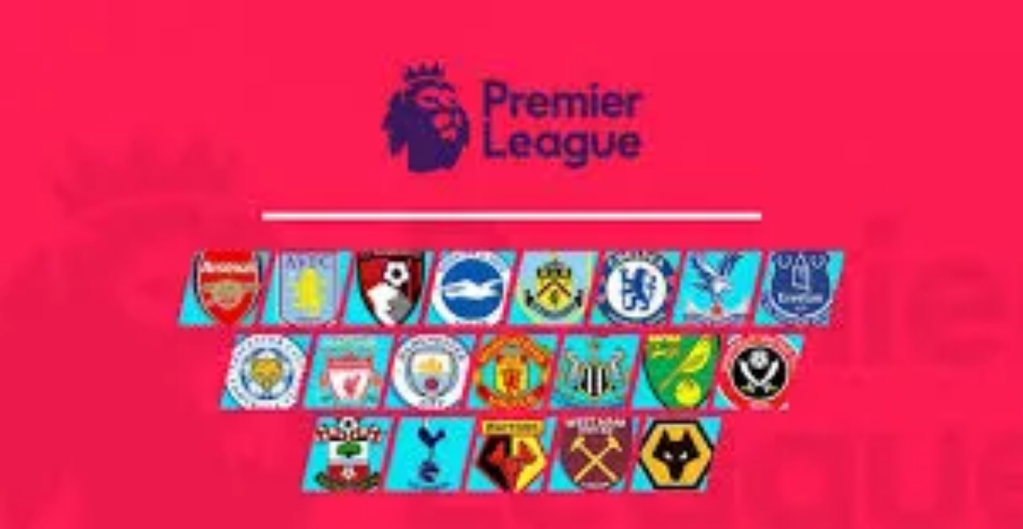

--- FILE ---
content_type: text/html; charset=utf-8
request_url: https://voh.com.vn/the-thao/ket-qua-ngoai-hang-anh-ngay-2-3-mu-hoa-kich-tinh-tottenham-thua-nguoc-tren-san-nha-355796.html
body_size: 29565
content:
<!DOCTYPE html><html lang="vi"><head><meta charSet="utf-8"/><meta http-equiv="X-UA-Compatible" content="IE=edge"/><meta name="viewport" content="width=device-width, initial-scale=1.0, user-scalable=yes"/><meta name="theme-color" content="#000000"/><meta property="og:site_name" content="VOH"/><meta property="og:image:width" content="1200"/><meta property="og:image:height" content="630"/><meta property="og:type" content="article"/><meta name="twitter:card" content="summary"/><meta name="twitter:site" content="@tintucVOH"/><meta name="twitter:creator" content="@tintucVOH"/><meta name="copyright" content="VOH Online"/><meta property="article:publisher" content="https://www.facebook.com/RadioVOH"/><meta property="fb:app_id" content="199438930441095"/><meta property="fb:app_id" content="199438930441095"/><meta property="fb:pages" content="1564798427085684"/><meta name="robots" content="index, follow"/><link rel="shortcut icon" href="/favicon.ico"/><link rel="dns-prefetch" href="https://cdn.voh.com.vn"/><link rel="dns-prefetch" href="https://data.voh.com.vn"/><link rel="dns-prefetch" href="https://strm.voh.com.vn"/><link rel="dns-prefetch" href="https://img.voh.com.vn"/><link rel="dns-prefetch" href="https://www.googletagservices.com"/><link rel="dns-prefetch" href="https://stats.g.doubleclick.net"/><link rel="dns-prefetch" href="https://pagead2.googlesyndication.com"/><link rel="dns-prefetch" href="https://adservice.google.com.vn"/><link rel="dns-prefetch" href="https://www.google.com.vn"/><link rel="dns-prefetch" href="https://www.google.com"/><link rel="dns-prefetch" href="https://adservice.google.com"/><link rel="dns-prefetch" href="https://googleads.g.doubleclick.net"/><link rel="dns-prefetch" href="https://securepubads.g.doubleclick.net"/><link rel="dns-prefetch" href="https://partner.googleadservices.com"/><link rel="dns-prefetch" href="https://fonts.googleapis.com"/><link rel="preconnect" href="https://fonts.gstatic.com"/><link rel="dns-prefetch" href="https://cdn.ampproject.org"/><link rel="dns-prefetch" href="https://www.google-analytics.com"/><link rel="dns-prefetch" href="https://ssp.tenmax.io"/><link rel="dns-prefetch" href="https://static.doubleclick.net  "/><link rel="dns-prefetch" href="https://connect.facebook.net  "/><meta name="clckd" content="b1e4c22e9287308f1ec690ee36c52eb9"/><meta name="propeller" content="267966d4f59bdd55988ef1d0b00a5292"/><meta name="dailymotion-domain-verification" content="dme2ruwxmdkqwypm9"/><title>Kết quả Ngoại hạng Anh ngày 2/3: MU hòa kịch tính - Tottenham thua ngược trên sân nhà</title><meta name="title" content="Kết quả Ngoại hạng Anh ngày 2/3: MU hòa kịch tính - Tottenham thua ngược trên sân nhà"/><meta name="description" content="(VOH) - Rạng sáng 25/2, Manchester United (MU) hòa chủ nhà Everton 1-1; Tottenham trên sân nhà bại trận 2-3 trước Wolverhampton 28 Ngoại hạng Anh (Premier League) 2019/20."/><meta name="keywords" content="MU, Manchester United, Tottenham, Premier League, Ngoại hạng Anh, Man Utd, kết quả ngoại hạng Anh, kq Ngoại hạng Anh, Premier league 2019/20, Ngoại hạng Anh 2019/20"/><link rel="canonical" href="https://voh.com.vn/the-thao/ket-qua-ngoai-hang-anh-ngay-2-3-mu-hoa-kich-tinh-tottenham-thua-nguoc-tren-san-nha-355796.html"/><meta name="news_keywords" content="MU, Manchester United, Tottenham, Premier League, Ngoại hạng Anh, Man Utd, kết quả ngoại hạng Anh, kq Ngoại hạng Anh, Premier league 2019/20, Ngoại hạng Anh 2019/20"/><meta property="og:title" content="Kết quả Ngoại hạng Anh ngày 2/3: MU hòa kịch tính - Tottenham thua ngược trên sân nhà"/><meta property="og:url" content="https://voh.com.vn/the-thao/ket-qua-ngoai-hang-anh-ngay-2-3-mu-hoa-kich-tinh-tottenham-thua-nguoc-tren-san-nha-355796.html"/><meta property="og:description" content="(VOH) - Rạng sáng 25/2, Manchester United (MU) hòa chủ nhà Everton 1-1; Tottenham trên sân nhà bại trận 2-3 trước Wolverhampton 28 Ngoại hạng Anh (Premier League) 2019/20."/><link rel="image_src" href="https://image.voh.com.vn/voh/thumbnail/2020/03/01/ketquatottenhamwolves0_20200301234642.jpg?w=600"/><meta property="og:image:secure_url" content="https://image.voh.com.vn/voh/thumbnail/2020/03/01/ketquatottenhamwolves0_20200301234642.jpg?w=600"/><meta property="og:image" content="https://image.voh.com.vn/voh/thumbnail/2020/03/01/ketquatottenhamwolves0_20200301234642.jpg?w=600"/><meta property="og:image:width" content="600"/><meta property="og:image:height" content="360"/><meta name="twitter:title" content="Kết quả Ngoại hạng Anh ngày 2/3: MU hòa kịch tính - Tottenham thua ngược trên sân nhà"/><meta name="twitter:description" content="(VOH) - Rạng sáng 25/2, Manchester United (MU) hòa chủ nhà Everton 1-1; Tottenham trên sân nhà bại trận 2-3 trước Wolverhampton 28 Ngoại hạng Anh (Premier League) 2019/20."/><meta name="twitter:image" content="https://image.voh.com.vn/voh/thumbnail/2020/03/01/ketquatottenhamwolves0_20200301234642.jpg?w=600"/><script type="application/ld+json">{"@context":"http://schema.org","@type":"NewsArticle","headline":"Kết quả Ngoại hạng Anh ngày 2/3: MU hòa kịch tính - Tottenham thua ngược trên sân nhà","description":"(VOH) - Rạng sáng 25/2, Manchester United (MU) hòa chủ nhà Everton 1-1; Tottenham trên sân nhà bại trận 2-3 trước Wolverhampton 28 Ngoại hạng Anh (Premier League) 2019/20.","datePublished":"2020-03-01T23:44:30+07:00","dateModified":"2024-03-02T10:18:32+07:00","mainEntityOfPage":{"@type":"WebPage","@id":"https://voh.com.vn/the-thao/ket-qua-ngoai-hang-anh-ngay-2-3-mu-hoa-kich-tinh-tottenham-thua-nguoc-tren-san-nha-355796.html"},"image":{"@type":"ImageObject","url":"https://image.voh.com.vn/voh/thumbnail/2020/03/01/ketquatottenhamwolves0_20200301234642.jpg"},"author":{"@type":"Person","name":"H.Tú (Tổng hợp)"},"publisher":{"@type":"Organization","name":"VOH","logo":{"@type":"ImageObject","url":"https://voh.com.vn/images/logo-voh-schema.png"}}}</script><meta name="next-head-count" content="60"/><link data-next-font="size-adjust" rel="preconnect" href="/" crossorigin="anonymous"/><link rel="preload" href="/_next/static/css/e9b2e15701e90a3e.css" as="style"/><link rel="stylesheet" href="/_next/static/css/e9b2e15701e90a3e.css" data-n-g=""/><link rel="preload" href="/_next/static/css/a5f398b6c04a73c6.css" as="style"/><link rel="stylesheet" href="/_next/static/css/a5f398b6c04a73c6.css" data-n-p=""/><noscript data-n-css=""></noscript><script defer="" nomodule="" src="/_next/static/chunks/polyfills-78c92fac7aa8fdd8.js"></script><script defer="" src="/_next/static/chunks/5031.300ea96dec1f6467.js"></script><script defer="" src="/_next/static/chunks/9686.924d31933b62d1f4.js"></script><script defer="" src="/_next/static/chunks/7949.39f1531868cc2a84.js"></script><script defer="" src="/_next/static/chunks/6426.bb99f56214266391.js"></script><script defer="" src="/_next/static/chunks/7717.53a1a2187f0c9981.js"></script><script defer="" src="/_next/static/chunks/9785.db6fa370ba9c8246.js"></script><script defer="" src="/_next/static/chunks/7531.2a6fb59ddea3c2a1.js"></script><script defer="" src="/_next/static/chunks/3579.771c5759fae63cf8.js"></script><script defer="" src="/_next/static/chunks/7792.2ddc0a8449258a78.js"></script><script defer="" src="/_next/static/chunks/2757.5255f2579b0e18b0.js"></script><script defer="" src="/_next/static/chunks/1002.6de49cfb5d45be77.js"></script><script defer="" src="/_next/static/chunks/609.475d001ed75afc8f.js"></script><script defer="" src="/_next/static/chunks/6236.f8a7b2d2f2751249.js"></script><script src="/_next/static/chunks/webpack-aabc4f107b682611.js" defer=""></script><script src="/_next/static/chunks/framework-aec4381329cec0e4.js" defer=""></script><script src="/_next/static/chunks/main-779723b3708b2682.js" defer=""></script><script src="/_next/static/chunks/pages/_app-554b4ae6c73a899a.js" defer=""></script><script src="/_next/static/chunks/5928-c2be66fcc2613198.js" defer=""></script><script src="/_next/static/chunks/9304-8afd49c1e8233174.js" defer=""></script><script src="/_next/static/chunks/5991-48e18cce9e7d5c17.js" defer=""></script><script src="/_next/static/chunks/2115-034ed500c8e03e2d.js" defer=""></script><script src="/_next/static/chunks/2998-8e0a705f6d19c8a2.js" defer=""></script><script src="/_next/static/chunks/3632-bf649645ef332731.js" defer=""></script><script src="/_next/static/chunks/2804-361eddb27ef31ded.js" defer=""></script><script src="/_next/static/chunks/7853-14c047f5d5f5d953.js" defer=""></script><script src="/_next/static/chunks/4768-d13d23a7f665421a.js" defer=""></script><script src="/_next/static/chunks/pages/news/news-detail-95387f900e8755dd.js" defer=""></script><script src="/_next/static/9nJDMe4Va6ROcYeoPIBai/_buildManifest.js" defer=""></script><script src="/_next/static/9nJDMe4Va6ROcYeoPIBai/_ssgManifest.js" defer=""></script></head><body><div id="__next"><script>var arfAsync = arfAsync || [];</script><style>
    #nprogress {
      pointer-events: none;
    }
    #nprogress .bar {
      background: #d8293a;
      position: fixed;
      z-index: 9999;
      top: 0;
      left: 0;
      width: 100%;
      height: 3px;
    }
    #nprogress .peg {
      display: block;
      position: absolute;
      right: 0px;
      width: 100px;
      height: 100%;
      box-shadow: 0 0 10px #d8293a, 0 0 5px #d8293a;
      opacity: 1;
      -webkit-transform: rotate(3deg) translate(0px, -4px);
      -ms-transform: rotate(3deg) translate(0px, -4px);
      transform: rotate(3deg) translate(0px, -4px);
    }
    #nprogress .spinner {
      display: block;
      position: fixed;
      z-index: 1031;
      top: 15px;
      right: 15px;
    }
    #nprogress .spinner-icon {
      width: 18px;
      height: 18px;
      box-sizing: border-box;
      border: solid 2px transparent;
      border-top-color: #d8293a;
      border-left-color: #d8293a;
      border-radius: 50%;
      -webkit-animation: nprogresss-spinner 400ms linear infinite;
      animation: nprogress-spinner 400ms linear infinite;
    }
    .nprogress-custom-parent {
      overflow: hidden;
      position: relative;
    }
    .nprogress-custom-parent #nprogress .spinner,
    .nprogress-custom-parent #nprogress .bar {
      position: absolute;
    }
    @-webkit-keyframes nprogress-spinner {
      0% {
        -webkit-transform: rotate(0deg);
      }
      100% {
        -webkit-transform: rotate(360deg);
      }
    }
    @keyframes nprogress-spinner {
      0% {
        transform: rotate(0deg);
      }
      100% {
        transform: rotate(360deg);
      }
    }
  </style><div class="Toastify"></div><div class="adstop" style="height:260px"></div><div class="header-pannel"><div class="site-header-mobi"><a title="VOH Online" id="Article_Header_LogoMobile" class="header-logo" href="/"><img alt="VOH Online" loading="lazy" width="49" height="28" decoding="async" data-nimg="1" style="color:transparent" src="/images/Logo-VOH.jpg"/></a><span class="menu-all" id="All_Menu-chi-tiet-mobile_Button"><svg xmlns="http://www.w3.org/2000/svg" id="All_Menu-chi-tiet-mobile_Button-lv2" width="20" height="20" viewBox="1 1 16 16" xml:space="preserve"><path d="M17 3.695a.887.887 0 0 1-.889.888H1.89a.89.89 0 0 1-.001-1.778h14.222a.89.89 0 0 1 .889.89zm0 5.333a.887.887 0 0 1-.889.888H1.89A.888.888 0 0 1 1 9.028a.89.89 0 0 1 .89-.889h14.222c.491 0 .888.399.888.889zm0 5.278a.89.89 0 0 1-.889.89H1.89a.89.89 0 0 1-.001-1.78h14.222a.89.89 0 0 1 .889.89z" fill=""></path></svg></span><span class="m-search" id="All_Search-mobile_Button"><svg xmlns="http://www.w3.org/2000/svg" id="All_Search-mobile_Button-lv2" width="16" height="16" viewBox="0 0 16 16" xml:space="preserve"><path fill="" d="M.003 6.421C0 3.191 2.341.492 5.46.061c3.354-.464 6.522 1.8 7.124 5.106.306 1.67-.006 3.229-.931 4.656-.108.169-.085.255.048.386 1.318 1.311 2.631 2.625 3.943 3.939.313.312.439.681.297 1.104a1.035 1.035 0 0 1-.859.729c-.387.063-.694-.094-.963-.361-1.295-1.299-2.598-2.594-3.888-3.896-.153-.154-.251-.173-.442-.05-3.785 2.437-8.781.308-9.673-4.116a4.887 4.887 0 0 1-.113-1.137zm6.33 4.779c2.672.005 4.859-2.168 4.866-4.832.006-2.674-2.162-4.863-4.827-4.871-2.685-.007-4.873 2.166-4.876 4.844-.003 2.671 2.171 4.854 4.837 4.859z"></path></svg></span><span class="m-menu m-ic-menu " id="All_Menu-section-expand-mobile_Button"><svg xmlns="http://www.w3.org/2000/svg" class="m-ic-down fx-down" id="All_Menu-section-expand-mobile_Button-lv2" width="20" height="20" viewBox="2 -4.5 16 16" xml:space="preserve"><path fill="" d="M9.994 5.018C8.394 3.42 6.754 1.779 5.095.12L4 1.162l5.994 5.994L16 1.154c-.333-.332-.7-.702-1.067-1.072L9.994 5.018z"></path></svg></span><span data-toggle-target="#_pop_login" class="m-btn-popup btn-popup bg-dk"><span class="account-photo"><img alt="name" loading="lazy" width="60" height="60" decoding="async" data-nimg="1" style="color:transparent;object-fit:cover" src="https://image.voh.com.vn/voh/image/2024/05/17/default-avatar-141625.png"/></span></span><div class="mobi-menubar" style="display:none"><div class="flex-mobi"><ul class="nav-mobi"><li><a title="Trang chủ" id="Article_Nav-Header_Item1" class="" href="/"><i class="icvoh icon-home"></i> <!-- -->Trang chủ</a></li><li><a title="Tin Tức" id="Article_Nav-Header_Item2" class="active" href="/tin-tuc-01230731000000001.html"><i class="icvoh icon-news"></i> <!-- -->Tin Tức</a></li><li><a title="Radio" id="Article_Nav-Header_Item3" class="" href="/radio-01240711000000003.html"><i class="icvoh icvoh icon-radio"></i> <!-- -->Radio</a></li><li><a title="Kiến thức" id="Article_Nav-Header_Item4" class="" href="/kien-thuc-01230804000000001.html"><i class="icvoh icon-kienthuc"></i> <!-- -->Kiến thức</a></li><li><a title="Podcast" id="Article_Nav-Header_Item5" target="_blank" class="" href="/podcast-01240416000000004.html"><i class="icvoh icon-podcast"></i> <!-- -->Podcast</a></li><li><a title="Video" id="Article_Nav-Header_Item6" target="_blank" class="" href="/video-01240116000000005.html"><i class="icvoh icon-video"></i> <!-- -->Video</a></li><li><a title="Sự kiện" id="Article_Nav-Header_Item7" target="_blank" class="" href="/su-kien-01241120000000006.html"><svg width="22" height="22" viewBox="0 0 25 25" fill="none" xmlns="http://www.w3.org/2000/svg"><g clip-path="url(#a)"><path d="M23.333 2.917H1.667c-.69 0-1.25.56-1.25 1.25v16.666c0 .69.56 1.25 1.25 1.25h21.666c.69 0 1.25-.56 1.25-1.25V4.167c0-.69-.56-1.25-1.25-1.25Z" stroke="#222"></path><path d="M23.333 2.917H1.667c-.69 0-1.25.56-1.25 1.25v19.166c0 .69.56 1.25 1.25 1.25h21.666c.69 0 1.25-.56 1.25-1.25V4.167c0-.69-.56-1.25-1.25-1.25Z" stroke="#222"></path><path d="M6.25 1.667a1.25 1.25 0 0 0-2.5 0v2.5a1.25 1.25 0 1 0 2.5 0zm7.5 0a1.25 1.25 0 1 0-2.5 0v2.5a1.25 1.25 0 1 0 2.5 0zm7.5 0a1.25 1.25 0 1 0-2.5 0v2.5a1.25 1.25 0 1 0 2.5 0z" fill="#fff" stroke="#222"></path><path d="M10 9.167a.417.417 0 0 0 0-.833zm-9.167 0H10v-.833H.833zm14.167 0a.417.417 0 0 1 0-.833zm9.167 0H15v-.833h9.167zm-11.667 0a.417.417 0 1 0 0-.833.417.417 0 0 0 0 .833" fill="#222"></path><path d="M11.975 18.385c.321-.161.691-.146 1.018-.014l.016.006.016.008 1.639.823c.139.07.27.047.369-.027a.39.39 0 0 0 .146-.38l-.288-1.783a1.11 1.11 0 0 1 .303-1.025l1.301-1.307c.215-.216.077-.59-.204-.633h-.003l-1.783-.291-.008-.001-.007-.002c-.325-.065-.705-.27-.871-.665l-.813-1.633-.006-.013-.005-.012a.29.29 0 0 0-.277-.186.36.36 0 0 0-.324.21l-.82 1.646-.006.014-.008.013c-.15.251-.436.614-.893.633l-1.755.286H8.71c-.28.044-.419.418-.204.634l1.301 1.307c.31.312.31.703.309.927v.06l-.005.032-.289 1.79a.39.39 0 0 0 .147.378c.098.075.23.098.369.028zm0 0 .188.356" stroke="#222"></path></g><defs><clipPath id="a"><path fill="#fff" d="M0 0h25v25H0z"></path></clipPath></defs></svg> <!-- -->Sự kiện</a></li><li><a title="WebStories" id="Article_Nav-Header_Item8" class="" href="/web-story-01230731000000001.html"><svg xmlns="http://www.w3.org/2000/svg" xmlns:xlink="http://www.w3.org/1999/xlink" fill="#000000" width="24" height="24" version="1.1" viewBox="0 0 487.867 487.867" xml:space="preserve"><path d="M52.596,170.037H28.798c-2.762,0-5,2.238-5,5v239.012c0,2.762,2.238,5,5,5h23.798c2.762,0,5-2.238,5-5V175.037  C57.596,172.275,55.357,170.037,52.596,170.037z M47.596,409.049H33.798V180.037h13.798V409.049z M52.596,122.447H28.798  c-2.762,0-5,2.238-5,5v23.792c0,2.762,2.238,5,5,5h23.798c2.762,0,5-2.238,5-5v-23.792  C57.596,124.686,55.357,122.447,52.596,122.447z M47.596,146.239H33.798v-13.792h13.798V146.239z M165.237,128.703h-27.556  c-2.762,0-5,2.238-5,5v276.749c0,2.762,2.238,5,5,5h27.556c2.762,0,5-2.238,5-5V133.703  C170.237,130.941,167.999,128.703,165.237,128.703z M160.237,405.452h-17.556V138.703h17.556V405.452z M165.237,73.6h-27.556  c-2.762,0-5,2.238-5,5v27.548c0,2.762,2.238,5,5,5h27.556c2.762,0,5-2.238,5-5V78.6C170.237,75.838,167.999,73.6,165.237,73.6z   M160.237,101.147h-17.556V83.6h17.556V101.147z M467.144,131.27h-31.132V71.226c0-13.885-11.297-25.182-25.182-25.182H110.127  c-2.762,0-5,2.238-5,5v47.605H5c-2.762,0-5,2.238-5,5v333.174c0,2.762,2.238,5,5,5h105.127h122.744h234.272  c11.427,0,20.724-9.297,20.724-20.724V151.993C487.867,140.566,478.57,131.27,467.144,131.27z M426.012,71.226v60.044h-15.856  v-25.114c0-2.762-2.238-5-5-5H252.504c-2.762,0-5,2.238-5,5v25.114h-14.633c-2.762,0-5,2.238-5,5v295.554h-8.311v-8.777  c0-2.762-2.238-5-5-5s-5,2.238-5,5v8.777h-12.192V56.044h12.192v342.768c0,2.762,2.238,5,5,5s5-2.238,5-5V56.044h191.27  C419.201,56.044,426.012,62.854,426.012,71.226z M257.504,131.27v-20.114h142.651v20.114H257.504z M105.127,431.823h-4.934v-6.899  c0-2.762-2.238-5-5-5s-5,2.238-5,5v6.899h-9.167V108.649h9.167v295.346c0,2.762,2.238,5,5,5s5-2.238,5-5V108.649h4.934V431.823z   M10,108.649h61.026v323.174H10V108.649z M115.127,56.044h72.241v375.779h-72.241V56.044z M237.871,141.27h54.072v290.554h-54.072  V141.27z M477.867,421.1c0,5.913-4.811,10.724-10.724,10.724h-147.91v-5.734c0-2.762-2.238-5-5-5s-5,2.238-5,5v5.734h-7.29V141.27  h7.29v265.939c0,2.762,2.238,5,5,5s5-2.238,5-5V141.27h111.769c0.003,0,0.006,0.001,0.01,0.001s0.006-0.001,0.01-0.001h36.122  c5.913,0,10.724,4.811,10.724,10.724V421.1z M275.807,195.668h-21.468c-2.762,0-5,2.238-5,5v215.61c0,2.762,2.238,5,5,5h21.468  c2.762,0,5-2.238,5-5v-215.61C280.807,197.906,278.568,195.668,275.807,195.668z M270.807,411.278h-11.468v-205.61h11.468V411.278z   M275.807,152.737h-21.468c-2.762,0-5,2.238-5,5v21.462c0,2.762,2.238,5,5,5h21.468c2.762,0,5-2.238,5-5v-21.462  C280.807,154.976,278.568,152.737,275.807,152.737z M270.807,174.199h-11.468v-11.462h11.468V174.199z M462.723,174.206H343.794  c-2.762,0-5,2.238-5,5v75.132c0,2.762,2.238,5,5,5h118.929c2.762,0,5-2.238,5-5v-75.132  C467.723,176.444,465.484,174.206,462.723,174.206z M457.723,249.338H348.794v-65.132h108.929V249.338z"></path></svg> <!-- -->WebStories</a></li></ul></div></div></div></div><div class="site-header "><div class="header-voh"><a title="" id="Article_Header_Logo" class="header-logo" href="/"><img alt="logo" loading="lazy" width="100" height="54" decoding="async" data-nimg="1" style="color:transparent" src="/images/Logo-VOH.jpg"/></a><span class="menu-all" id="All_Menu-chi-tiet-pc_Button"><svg xmlns="http://www.w3.org/2000/svg" id="All_Menu-chi-tiet-pc_Button-lv2" width="20" height="20" viewBox="1 1 16 16" xml:space="preserve"><path d="M17 3.695a.887.887 0 0 1-.889.888H1.89a.89.89 0 0 1-.001-1.778h14.222a.89.89 0 0 1 .889.89zm0 5.333a.887.887 0 0 1-.889.888H1.89A.888.888 0 0 1 1 9.028a.89.89 0 0 1 .89-.889h14.222c.491 0 .888.399.888.889zm0 5.278a.89.89 0 0 1-.889.89H1.89a.89.89 0 0 1-.001-1.78h14.222a.89.89 0 0 1 .889.89z" fill=""></path></svg></span></div><div class="navigation-left"><ul class="nav-left"><li><a title="Trang chủ" id="Article_Menu-trai_Label-text-1" class="nav-menu-cat " href="/"><i class="icvoh icon-home"></i></a></li><li><a title="Tin Tức" id="Article_Menu-trai_Label-text-2" class="nav-menu-cat active" href="/tin-tuc-01230731000000001.html"><i class="icvoh icon-news"></i></a></li><li><a title="Radio" id="Article_Menu-trai_Label-text-3" class="nav-menu-cat " href="/radio-01240711000000003.html"><i class="icvoh icvoh icon-radio"></i></a></li><li><a title="Kiến thức" id="Article_Menu-trai_Label-text-4" class="nav-menu-cat " href="/kien-thuc-01230804000000001.html"><i class="icvoh icon-kienthuc"></i></a></li><li><a title="Podcast" id="Article_Menu-trai_Label-text-5" class="nav-menu-cat " href="/podcast-01240416000000004.html"><i class="icvoh icon-podcast"></i></a></li><li><a title="Video" id="Article_Menu-trai_Label-text-6" class="nav-menu-cat " href="/video-01240116000000005.html"><i class="icvoh icon-video"></i></a></li><li><a title="Sự kiện" id="Article_Menu-trai_Label-text-7" class="nav-menu-cat " href="/su-kien-01241120000000006.html"><svg width="25" height="25" viewBox="0 0 25 25" fill="none" xmlns="http://www.w3.org/2000/svg"><g clip-path="url(#a)"><path d="M23.333 2.917H1.667c-.69 0-1.25.56-1.25 1.25v16.666c0 .69.56 1.25 1.25 1.25h21.666c.69 0 1.25-.56 1.25-1.25V4.167c0-.69-.56-1.25-1.25-1.25Z" stroke="#222"></path><path d="M23.333 2.917H1.667c-.69 0-1.25.56-1.25 1.25v19.166c0 .69.56 1.25 1.25 1.25h21.666c.69 0 1.25-.56 1.25-1.25V4.167c0-.69-.56-1.25-1.25-1.25Z" stroke="#222"></path><path d="M6.25 1.667a1.25 1.25 0 0 0-2.5 0v2.5a1.25 1.25 0 1 0 2.5 0zm7.5 0a1.25 1.25 0 1 0-2.5 0v2.5a1.25 1.25 0 1 0 2.5 0zm7.5 0a1.25 1.25 0 1 0-2.5 0v2.5a1.25 1.25 0 1 0 2.5 0z" fill="#fff" stroke="#222"></path><path d="M10 9.167a.417.417 0 0 0 0-.833zm-9.167 0H10v-.833H.833zm14.167 0a.417.417 0 0 1 0-.833zm9.167 0H15v-.833h9.167zm-11.667 0a.417.417 0 1 0 0-.833.417.417 0 0 0 0 .833" fill="#222"></path><path d="M11.975 18.385c.321-.161.691-.146 1.018-.014l.016.006.016.008 1.639.823c.139.07.27.047.369-.027a.39.39 0 0 0 .146-.38l-.288-1.783a1.11 1.11 0 0 1 .303-1.025l1.301-1.307c.215-.216.077-.59-.204-.633h-.003l-1.783-.291-.008-.001-.007-.002c-.325-.065-.705-.27-.871-.665l-.813-1.633-.006-.013-.005-.012a.29.29 0 0 0-.277-.186.36.36 0 0 0-.324.21l-.82 1.646-.006.014-.008.013c-.15.251-.436.614-.893.633l-1.755.286H8.71c-.28.044-.419.418-.204.634l1.301 1.307c.31.312.31.703.309.927v.06l-.005.032-.289 1.79a.39.39 0 0 0 .147.378c.098.075.23.098.369.028zm0 0 .188.356" stroke="#222"></path></g><defs><clipPath id="a"><path fill="#fff" d="M0 0h25v25H0z"></path></clipPath></defs></svg></a></li><li><a title="WebStories" id="Article_Menu-trai_Label-text-8" class="nav-menu-cat " href="/web-story-01230731000000001.html"><svg xmlns="http://www.w3.org/2000/svg" xmlns:xlink="http://www.w3.org/1999/xlink" fill="#000000" width="25" height="25" version="1.1" viewBox="0 0 487.867 487.867" xml:space="preserve"><path d="M52.596,170.037H28.798c-2.762,0-5,2.238-5,5v239.012c0,2.762,2.238,5,5,5h23.798c2.762,0,5-2.238,5-5V175.037  C57.596,172.275,55.357,170.037,52.596,170.037z M47.596,409.049H33.798V180.037h13.798V409.049z M52.596,122.447H28.798  c-2.762,0-5,2.238-5,5v23.792c0,2.762,2.238,5,5,5h23.798c2.762,0,5-2.238,5-5v-23.792  C57.596,124.686,55.357,122.447,52.596,122.447z M47.596,146.239H33.798v-13.792h13.798V146.239z M165.237,128.703h-27.556  c-2.762,0-5,2.238-5,5v276.749c0,2.762,2.238,5,5,5h27.556c2.762,0,5-2.238,5-5V133.703  C170.237,130.941,167.999,128.703,165.237,128.703z M160.237,405.452h-17.556V138.703h17.556V405.452z M165.237,73.6h-27.556  c-2.762,0-5,2.238-5,5v27.548c0,2.762,2.238,5,5,5h27.556c2.762,0,5-2.238,5-5V78.6C170.237,75.838,167.999,73.6,165.237,73.6z   M160.237,101.147h-17.556V83.6h17.556V101.147z M467.144,131.27h-31.132V71.226c0-13.885-11.297-25.182-25.182-25.182H110.127  c-2.762,0-5,2.238-5,5v47.605H5c-2.762,0-5,2.238-5,5v333.174c0,2.762,2.238,5,5,5h105.127h122.744h234.272  c11.427,0,20.724-9.297,20.724-20.724V151.993C487.867,140.566,478.57,131.27,467.144,131.27z M426.012,71.226v60.044h-15.856  v-25.114c0-2.762-2.238-5-5-5H252.504c-2.762,0-5,2.238-5,5v25.114h-14.633c-2.762,0-5,2.238-5,5v295.554h-8.311v-8.777  c0-2.762-2.238-5-5-5s-5,2.238-5,5v8.777h-12.192V56.044h12.192v342.768c0,2.762,2.238,5,5,5s5-2.238,5-5V56.044h191.27  C419.201,56.044,426.012,62.854,426.012,71.226z M257.504,131.27v-20.114h142.651v20.114H257.504z M105.127,431.823h-4.934v-6.899  c0-2.762-2.238-5-5-5s-5,2.238-5,5v6.899h-9.167V108.649h9.167v295.346c0,2.762,2.238,5,5,5s5-2.238,5-5V108.649h4.934V431.823z   M10,108.649h61.026v323.174H10V108.649z M115.127,56.044h72.241v375.779h-72.241V56.044z M237.871,141.27h54.072v290.554h-54.072  V141.27z M477.867,421.1c0,5.913-4.811,10.724-10.724,10.724h-147.91v-5.734c0-2.762-2.238-5-5-5s-5,2.238-5,5v5.734h-7.29V141.27  h7.29v265.939c0,2.762,2.238,5,5,5s5-2.238,5-5V141.27h111.769c0.003,0,0.006,0.001,0.01,0.001s0.006-0.001,0.01-0.001h36.122  c5.913,0,10.724,4.811,10.724,10.724V421.1z M275.807,195.668h-21.468c-2.762,0-5,2.238-5,5v215.61c0,2.762,2.238,5,5,5h21.468  c2.762,0,5-2.238,5-5v-215.61C280.807,197.906,278.568,195.668,275.807,195.668z M270.807,411.278h-11.468v-205.61h11.468V411.278z   M275.807,152.737h-21.468c-2.762,0-5,2.238-5,5v21.462c0,2.762,2.238,5,5,5h21.468c2.762,0,5-2.238,5-5v-21.462  C280.807,154.976,278.568,152.737,275.807,152.737z M270.807,174.199h-11.468v-11.462h11.468V174.199z M462.723,174.206H343.794  c-2.762,0-5,2.238-5,5v75.132c0,2.762,2.238,5,5,5h118.929c2.762,0,5-2.238,5-5v-75.132  C467.723,176.444,465.484,174.206,462.723,174.206z M457.723,249.338H348.794v-65.132h108.929V249.338z"></path></svg></a></li></ul></div></div><div class="menu-main-all  "><span class="close-all">×</span><div class="w-main-all "><div class="bg-main-all"><div class="menu-header"><a title="Trang chủ" id="Article_Menu-chi-tiet_Label-text" class="text-all" href="/">Trang chủ</a></div></div></div></div><div class="site-content false"><main class="main"><div class="menu-category-3"><div class="nav-item-1 fix-boder-sub"><a title="Tin tức" id="Article_Menu-chuyen-muc_Section-chinh" class="item-category-1" href="/tin-tuc-01230731000000001.html"><i class="icvoh icon-news ic-category"></i> <!-- -->Tin tức</a></div><div class="nav-item-2"><a title="Thể thao" id="Article_Menu-chuyen-muc_Cate-text" class="item-category-3" href="/the-thao-321.html">Thể thao</a></div></div><section class="section"><div class="post-article-author"><div class="author-item v-hover"><div class="author-thumb"><img alt="Hoàng Tú" title="Hoàng Tú" loading="lazy" decoding="async" data-nimg="fill" style="position:absolute;height:100%;width:100%;left:0;top:0;right:0;bottom:0;color:transparent;background-size:cover;background-position:50% 50%;background-repeat:no-repeat;background-image:url(&quot;data:image/svg+xml;charset=utf-8,%3Csvg xmlns=&#x27;http%3A//www.w3.org/2000/svg&#x27;%3E%3Cimage style=&#x27;filter:blur(20px)&#x27; preserveAspectRatio=&#x27;none&#x27; x=&#x27;0&#x27; y=&#x27;0&#x27; height=&#x27;100%25&#x27; width=&#x27;100%25&#x27; href=&#x27;/images/thumb_no_img.jpg&#x27;/%3E%3C/svg%3E&quot;)" sizes="(max-width: 1278px) 48px, 84px" srcSet="https://image.voh.com.vn/voh/image/2024/04/22/z5372301723318-6ac26ca369645f840e7998ed39884521-163110.jpg?w=64&amp;q=85 64w, https://image.voh.com.vn/voh/image/2024/04/22/z5372301723318-6ac26ca369645f840e7998ed39884521-163110.jpg?w=128&amp;q=85 128w, https://image.voh.com.vn/voh/image/2024/04/22/z5372301723318-6ac26ca369645f840e7998ed39884521-163110.jpg?w=256&amp;q=85 256w, https://image.voh.com.vn/voh/image/2024/04/22/z5372301723318-6ac26ca369645f840e7998ed39884521-163110.jpg?w=320&amp;q=85 320w, https://image.voh.com.vn/voh/image/2024/04/22/z5372301723318-6ac26ca369645f840e7998ed39884521-163110.jpg?w=480&amp;q=85 480w, https://image.voh.com.vn/voh/image/2024/04/22/z5372301723318-6ac26ca369645f840e7998ed39884521-163110.jpg?w=512&amp;q=85 512w, https://image.voh.com.vn/voh/image/2024/04/22/z5372301723318-6ac26ca369645f840e7998ed39884521-163110.jpg?w=768&amp;q=85 768w, https://image.voh.com.vn/voh/image/2024/04/22/z5372301723318-6ac26ca369645f840e7998ed39884521-163110.jpg?w=768&amp;q=85 768w, https://image.voh.com.vn/voh/image/2024/04/22/z5372301723318-6ac26ca369645f840e7998ed39884521-163110.jpg?w=1024&amp;q=85 1024w, https://image.voh.com.vn/voh/image/2024/04/22/z5372301723318-6ac26ca369645f840e7998ed39884521-163110.jpg?w=1024&amp;q=85 1024w, https://image.voh.com.vn/voh/image/2024/04/22/z5372301723318-6ac26ca369645f840e7998ed39884521-163110.jpg?w=1280&amp;q=85 1280w, https://image.voh.com.vn/voh/image/2024/04/22/z5372301723318-6ac26ca369645f840e7998ed39884521-163110.jpg?w=1400&amp;q=85 1400w, https://image.voh.com.vn/voh/image/2024/04/22/z5372301723318-6ac26ca369645f840e7998ed39884521-163110.jpg?w=1600&amp;q=85 1600w" src="https://image.voh.com.vn/voh/image/2024/04/22/z5372301723318-6ac26ca369645f840e7998ed39884521-163110.jpg?w=1600&amp;q=85"/></div><div class="author-info"><div class="author-name">Hoàng Tú</div><div class="row-rating"><div class="rate-rating"><span class="star-icons bg-star"><svg width="12" height="12" viewBox="0 0 8 8" fill="none" xmlns="http://www.w3.org/2000/svg"><path d="m4.003 6.3 1.73 1.045a.416.416 0 0 0 .62-.45L5.895 4.93l1.529-1.325a.417.417 0 0 0-.238-.73l-2.012-.17-.788-1.86a.417.417 0 0 0-.766 0L2.832 2.7.82 2.87a.416.416 0 0 0-.238.73l1.53 1.325-.46 1.966a.416.416 0 0 0 .622.45L4.003 6.3Z" fill="#FFB92C"></path></svg></span><span class="star-icons bg-star"><svg width="12" height="12" viewBox="0 0 8 8" fill="none" xmlns="http://www.w3.org/2000/svg"><path d="m4.003 6.3 1.73 1.045a.416.416 0 0 0 .62-.45L5.895 4.93l1.529-1.325a.417.417 0 0 0-.238-.73l-2.012-.17-.788-1.86a.417.417 0 0 0-.766 0L2.832 2.7.82 2.87a.416.416 0 0 0-.238.73l1.53 1.325-.46 1.966a.416.416 0 0 0 .622.45L4.003 6.3Z" fill="#FFB92C"></path></svg></span><span class="star-icons bg-star"><svg width="12" height="12" viewBox="0 0 8 8" fill="none" xmlns="http://www.w3.org/2000/svg"><path d="m4.003 6.3 1.73 1.045a.416.416 0 0 0 .62-.45L5.895 4.93l1.529-1.325a.417.417 0 0 0-.238-.73l-2.012-.17-.788-1.86a.417.417 0 0 0-.766 0L2.832 2.7.82 2.87a.416.416 0 0 0-.238.73l1.53 1.325-.46 1.966a.416.416 0 0 0 .622.45L4.003 6.3Z" fill="#FFB92C"></path></svg></span><span class="star-icons bg-star"><svg width="12" height="12" viewBox="0 0 8 8" fill="none" xmlns="http://www.w3.org/2000/svg"><path d="m4.003 6.3 1.73 1.045a.416.416 0 0 0 .62-.45L5.895 4.93l1.529-1.325a.417.417 0 0 0-.238-.73l-2.012-.17-.788-1.86a.417.417 0 0 0-.766 0L2.832 2.7.82 2.87a.416.416 0 0 0-.238.73l1.53 1.325-.46 1.966a.416.416 0 0 0 .622.45L4.003 6.3Z" fill="#FFB92C"></path></svg></span><span class="star-icons"><svg width="12" height="12" viewBox="0 0 8 8" fill="none" xmlns="http://www.w3.org/2000/svg"><g clip-path="url(#a)"><g clip-path="url(#b)"><g clip-path="url(#c)"><path d="m7.19 2.767-2.016-.175L4.386.737a.417.417 0 0 0-.766 0l-.788 1.859-2.012.17a.416.416 0 0 0-.238.73l1.53 1.325-.46 1.966a.416.416 0 0 0 .622.45l1.729-1.041 1.73 1.046a.416.416 0 0 0 .62-.45L5.895 4.82l1.529-1.325a.416.416 0 0 0-.234-.73Zm-3.187 2.65-1.573.95.402-1.784-1.332-1.2 1.785-.158.718-1.683.712 1.683 1.825.158-1.383 1.2.417 1.784-1.571-.95Z" fill="#FFB92C"></path></g></g></g><defs><clipPath id="a"><path fill="#fff" d="M0 0h8v8H0z"></path></clipPath><clipPath id="b"><path fill="#fff" d="M8 0H0v8h8z"></path></clipPath><clipPath id="c"><path fill="#fff" d="M8 0H0v8h8z"></path></clipPath></defs></svg></span></div><div class="rating-text">4<!-- --> (877)</div></div></div></div></div><header class="post-article-header"><h1 class="post-article-title">Kết quả Ngoại hạng Anh ngày 2/3: MU hòa kịch tính - Tottenham thua ngược trên sân nhà</h1></header><div class="post-article-meta"><div class="inline-item"><span class="post-article-publish">Chủ Nhật, 01/03/2020, 23:44 (GMT+7)</span></div><div class="inline-item"><a title="Theo dõi VOH Online trên Google News" target="_blank" rel="nofollow noopener noreferrer" id="Article_GoogleNews_Label-text" class="link-googlenews" href="https://news.google.com/publications/CAAqJAgKIh5DQklTRUFnTWFnd0tDblp2YUM1amIyMHVkbTRvQUFQAQ?ceid=VN:vi&amp;oc=3">Theo dõi VOH trên<!-- --> <img alt="voh online google news" loading="lazy" width="41" height="13" decoding="async" data-nimg="1" style="color:transparent" src="/images/googlelogo.svg"/>Tin tức</a></div></div><div id="news-detail-control-hide" style="height:55px;float:left;width:100%;display:none"></div><div class="post-article-share " id="news-detail-control"><div class="item-share" style="cursor:pointer" id="Article_Toolbar-share-pc_Button"><span class="ic-share-alt hidden-m" id="Article_Toolbar-share-pc_Button-lv2"><svg xmlns="http://www.w3.org/2000/svg" id="Article_Toolbar-share-pc_Button-lv3" width="18" height="18" viewBox="0 0 24 24"><path data-name="Rectangle 3" fill="none" d="M0 0h24v24H0z"></path><path d="M14 9V5l8 7-8 7v-4s-12-.931-12 4.737C2 8.4 14 9 14 9Z" fill="none" stroke="#000" stroke-miterlimit="10" stroke-width="1.5"></path></svg>Chia sẻ</span><span class="ic-share-alt2 hidden-pc" id="Article_Toolbar-share-mobile_Button-lv2"><svg id="Article_Toolbar-share-mobile_Button-lv3-1" width="20" height="20" viewBox="0 0 24 24" xmlns="http://www.w3.org/2000/svg"><path data-name="Rectangle 3" fill="none" d="M0 0h24v24H0z"></path><path d="M14 9V5l8 7-8 7v-4s-12-.931-12 4.737C2 8.4 14 9 14 9Z" fill="none" stroke="#000" stroke-miterlimit="10" stroke-width="1.5"></path></svg><span class="font-chiase" id="Article_Toolbar-share-mobile_Button-lv3-2">Chia sẻ</span></span></div><div title="Copy Link" class="item-share hidden-m" style="cursor:pointer;position:relative" id="Article_Toolbar-copy-link-pc_Button"><svg xmlns="http://www.w3.org/2000/svg" class="icon" id="Article_Toolbar-copy-link-pc_Button-lv2" width="24" height="24" viewBox="0 0 1024 1024"><path fill="#222" d="M715.648 625.152 670.4 579.904l90.496-90.56c75.008-74.944 85.12-186.368 22.656-248.896-62.528-62.464-173.952-52.352-248.96 22.656L444.16 353.6l-45.248-45.248 90.496-90.496c100.032-99.968 251.968-110.08 339.456-22.656 87.488 87.488 77.312 239.424-22.656 339.456l-90.496 90.496zm-90.496 90.496-90.496 90.496C434.624 906.112 282.688 916.224 195.2 828.8c-87.488-87.488-77.312-239.424 22.656-339.456l90.496-90.496 45.248 45.248-90.496 90.56c-75.008 74.944-85.12 186.368-22.656 248.896 62.528 62.464 173.952 52.352 248.96-22.656l90.496-90.496zm0-362.048 45.248 45.248L398.848 670.4 353.6 625.152z"></path></svg></div><button title="Chia sẻ lên Facebook" id="Article_Toolbar-share-facebook-pc_Button" aria-label="facebook" class="react-share__ShareButton item-share hidden-m" style="background-color:transparent;border:none;padding:0;font:inherit;color:inherit;cursor:pointer"><svg xmlns="http://www.w3.org/2000/svg" id="Article_Toolbar-share-facebook-pc_Button-lv2" width="24" height="24" viewBox="0 0 24 24" fill="none"><path d="M9 22h4v-8h2.879L17 10h-4V7a1 1 0 0 1 1-1h3V2c-8-.5-8 2.5-8 8H6v4h3z" stroke="#222" stroke-width="2" stroke-linecap="round" stroke-linejoin="round"></path></svg></button><div class="item-share"><span class="line-solid">|</span></div><div class="item-share"><span class="font-bookmark" style="cursor:pointer" id=" Article_Toolbar-luu-pc_Button"><svg xmlns="http://www.w3.org/2000/svg" id=" Article_Toolbar-luu-pc_Button-lv2-1" width="24" height="24" viewBox="0 0 24 24" data-name="Line Color"><path d="m12 17-7 4V4a1 1 0 0 1 1-1h12a1 1 0 0 1 1 1v17Z"></path></svg><span class="hidden-m">Lưu</span></span></div><div class="item-share"><span class="font-chu-aa" style="cursor:pointer" id="Article_Toolbar-tang-co-chu-pc_Button-text"><svg xmlns="http://www.w3.org/2000/svg" id="Article_Toolbar-tang-co-chu-pc_Button-text-lv2-1" width="20" height="20" viewBox="0 0 23 20" fill="none"><path d="M0 20.001 5.977 3.234h2.817l6 16.767h-2.382l-1.42-4.01h-7.19L2.382 20zm4.489-6.004h5.817L7.397 5.772zm13.403-5.833V5.067h-3.096V3.37h3.096V.273h1.697V3.37h3.097v1.697h-3.097v3.097z" fill="#222"></path></svg><span class="hidden-m" id="Article_Toolbar-tang-co-chu-pc_Button-text-lv2-2">Phóng to chữ</span></span></div><div class="item-share"><span class="font-chu-aa" style="cursor:pointer" id="Article_Toolbar-giam-co-chu-pc_Button-text"><svg xmlns="http://www.w3.org/2000/svg" id="Article_Toolbar-giam-co-chu-pc_Button-text-lv2-1" width="20" height="20" viewBox="0 0 23 17" fill="none"><path d="M0 17 6.084 0h2.867l6.108 17h-2.424l-1.446-4.066H3.87L2.425 17zm4.569-6.088h5.92L7.53 2.573zm9.759-8.798V.276H23v1.838z" fill="#222"></path></svg><span class="hidden-m" id="Article_Toolbar-giam-co-chu-pc_Button-text-lv2-2">Thu nhỏ chữ</span></span></div><div class="item-share"><span class="line-solid">|</span></div><div class="item-share"><a class="font-comment" href="/the-thao/ket-qua-ngoai-hang-anh-ngay-2-3-mu-hoa-kich-tinh-tottenham-thua-nguoc-tren-san-nha-355796.html#comments"><svg xmlns="http://www.w3.org/2000/svg" width="17" height="17" viewBox="0 0 17 17" fill="none"><path d="M15.3 1.7v11.195l-.995-.995H1.7V1.7zm0-1.7H1.7C.765 0 0 .765 0 1.7v10.2c0 .935.765 1.7 1.7 1.7h11.9L17 17V1.7c0-.935-.765-1.7-1.7-1.7" fill="#2B2C30"></path></svg><span id="comment_counter_355796"></span> <span class="hidden-m">Bình luận</span></a></div><div class="item-share"><span class="line-solid">|</span></div><div class="item-share"><span class="font-like" id="Article_Toolbar-like-pc_Button-text"><svg xmlns="http://www.w3.org/2000/svg" id="Article_Toolbar-like-pc-mobile_Button-text-lv2-1" width="20" height="20" fill="none" viewBox="0 0 20 20"><path fill="currentColor" d="M18.214 11.199a3.7 3.7 0 0 0 .536-1.947c0-1.719-1.454-3.343-3.352-3.343h-1.425a5 5 0 0 0 .346-1.818C14.318 1.248 12.846 0 10.597 0 8.19 0 8.328 3.708 7.794 4.242c-.889.889-1.938 2.596-2.686 3.258H1.25C.56 7.5 0 8.06 0 8.75v9.375c0 .69.56 1.25 1.25 1.25h2.5a1.25 1.25 0 0 0 1.21-.936c1.739.039 2.932 1.56 6.945 1.56h.868c3.012 0 4.374-1.54 4.412-3.724.52-.72.793-1.684.677-2.617a3.63 3.63 0 0 0 .351-2.461M15.801 13.3c.491.825.049 1.93-.545 2.249.301 1.905-.688 2.574-2.075 2.574h-1.477c-2.798 0-4.611-1.477-6.705-1.477V9.375h.427c1.108 0 2.655-2.769 3.693-3.807 1.108-1.108.739-2.954 1.477-3.693 1.846 0 1.846 1.288 1.846 2.216 0 1.53-1.108 2.216-1.108 3.693h4.062c.825 0 1.474.739 1.477 1.477s-.501 1.477-.87 1.477c.527.569.639 1.767-.204 2.563M3.438 16.875a.938.938 0 1 1-1.876 0 .938.938 0 0 1 1.876 0"></path></svg> <span class="hidden-m" id="Article_Toolbar-like-pc_Button-text-lv2-2">Like</span></span></div><div class="item-share"><span class="font-disliked" id="Article_Toolbar-dislike-pc_Button-text"><svg xmlns="http://www.w3.org/2000/svg" id="Article_Toolbar-dislike-pc-mobile_Button-text-lv2-1" width="20" height="20" fill="none" viewBox="0 0 20 20" transform=""><path fill="currentColor" d="M18.214 8.801a3.63 3.63 0 0 0-.351-2.461 3.77 3.77 0 0 0-.677-2.617C17.148 1.54 15.786 0 12.773 0h-.868C7.859 0 6.601 1.563 5 1.563h-.424a1.25 1.25 0 0 0-.826-.313h-2.5C.56 1.25 0 1.81 0 2.5v9.375c0 .69.56 1.25 1.25 1.25h2.5c.463 0 .866-.251 1.082-.625h.275c.748.662 1.797 2.369 2.686 3.258.534.534.397 4.242 2.803 4.242 2.249 0 3.721-1.248 3.721-4.091a5 5 0 0 0-.346-1.818h1.425c1.899 0 3.352-1.624 3.352-3.343a3.7 3.7 0 0 0-.536-1.947M2.5 11.563a.938.938 0 1 1 0-1.876.938.938 0 0 1 0 1.876m12.898.654h-4.062c0 1.477 1.108 2.163 1.108 3.693 0 .928 0 2.216-1.846 2.216-.739-.739-.37-2.585-1.477-3.693-1.039-1.039-2.587-3.808-3.694-3.808H5V3.353c2.094 0 3.906-1.477 6.705-1.477h1.477c1.387 0 2.376.669 2.075 2.574.594.319 1.035 1.423.545 2.249.843.796.73 1.995.204 2.563.369 0 .873.739.87 1.477s-.653 1.477-1.477 1.477"></path></svg><span class="hidden-m" id="Article_Toolbar-dislike-pc_Button-text-lv2-2">Dislike</span></span></div><span class="menu-all" id="Article_Toolbar-menu-mobile_Button"><svg xmlns="http://www.w3.org/2000/svg" id="Article_Toolbar-menu-mobile_Button-lv2" width="20" height="20" viewBox="1 1 16 16" xml:space="preserve"><path d="M17 3.695a.887.887 0 0 1-.889.888H1.89a.89.89 0 0 1-.001-1.778h14.222a.89.89 0 0 1 .889.89zm0 5.333a.887.887 0 0 1-.889.888H1.89A.888.888 0 0 1 1 9.028a.89.89 0 0 1 .89-.889h14.222c.491 0 .888.399.888.889zm0 5.278a.89.89 0 0 1-.889.89H1.89a.89.89 0 0 1-.001-1.78h14.222a.89.89 0 0 1 .889.89z" fill=""></path></svg></span></div><div class="flex-sticky"><div class="content-center"><div class="block-details"><article class="post post-article"><div class="post-article-summary">(VOH) - Rạng sáng 25/2, Manchester United (MU) hòa chủ nhà Everton 1-1; Tottenham trên sân nhà bại trận 2-3 trước Wolverhampton 28 Ngoại hạng Anh (Premier League) 2019/20.</div><div id="PhotoSwipe355796" class="post-article-body" style="min-height:320px"><p style="text-align: justify;">Nhập cuộc đầy hứng khởi sau chuỗi trận thăng hoa, <strong>MU</strong> không thể ngờ họ lại phải nhận gáo nước lạnh từ quá sớm theo một cách đầy khó tin. Ngay phút thứ 3, thủ thành De Gea bất cẩn phát bóng trúng chân Calvert-Lewin khiến bóng đổi hướng đi thẳng về khung thành đội nhà <strong>Everton</strong>.</p>

<p style="text-align: justify;">Nhận bàn thua sớm nhưng Quỷ đỏ không hề tỏ ra nao núng. Thế trận đôi công hấp dẫn được 2 đội trình diễn trong suốt thời gian hiệp 1 và bàn thắng đến là điều không bất ngờ. Phút 31, từ pha cướp bóng giữa sân, Bruno Fernandes tung cú đá quyết đoán ở cự ly 30 mét hạ gục Pickford, quân bình tỷ số 1-1. Và đó cũng là kết quả của hiệp 1.</p>

<p style="text-align: center;"><img alt="Kết quả Ngoại hạng Anh ngày 2/3: MU hòa kịch tính - Tottenham thua ngược trên sân nhà" src="https://image.voh.com.vn/voh/Image/2020/03/01/tructiepevertonvsmuvong28ngoaihanganh2019201583073967_20200301234614.jpg" style="border-width: 1px; border-style: solid; width: 600px; height: 400px;"></p>

<p style="text-align: center;"><span style="color:#0000FF;">Bruno Fernandes giữ lại 1 điểm cho MU.</span></p>

<p style="text-align: justify;">Bước sang hiệp 2, tiếp tục là thế trận đôi công rực lửa được đôi bên tạo ra. Richarlison và Calvert-Lewin bên phía Everton với tốc độ và sức trẻ liên tiếp làm khổ hàng thủ MU. Bên kia chiến tuyến, Bruno Fernandes cũng liên tục bắn phá và không ít lần khiến người hâm mộ Quỷ đỏ mừng hụt.</p>

<div class="adv-components" id="MiddleContent-01"></div><p style="text-align: justify;">Thời gian càng trôi về cuối, hai đội càng đẩy cao đội hình hòng kiếm trọn 3 điểm. Everton là những người thể hiện rõ rệt quyết tâm bằng liên tiếp những pha hãm thành. Tưởng như 3 điểm đã đến với Everton khi Richarlison sút tung lưới De Gea ở phút 90+2, tuy nhiên VAR đã giúp MU giữ lại 1 điểm.</p>

<p style="text-align: justify;">Ở trận đấu diễn ra cùng giờ, <strong>Tottenham</strong> đón tiếp <strong>Wolverhampton</strong> trên sân nhà. Với mục tiêu đua tranh Top 4, đoàn quân Mourinho thể hiện sự quyết tâm rất lớn ngay sau tiếng còi khai cuộc. Bằng chứng ngay phút 13, Steven Bergwijn đã mở tỷ số cho đội chủ nhà với cú đá bồi trong vòng cấm.</p>

<p style="text-align: justify;">Tuy nhiên lợi thế này không kéo dài lâu, Tottenham chơi trùng xuống đã giúp cho Wolves giành lại thế trận và có được bàn gỡ hòa. Tận dụng sai lầm nơi hàng phòng ngự đối phương, hậu vệ Doherty bất ngờ xâm nhập vòng cấm ghi bàn thắng quý giá.</p>

<div class="adv-components" id="MiddleContent-02"></div><p style="text-align: center;"><img alt="Kết quả Ngoại hạng Anh ngày 2/3: MU hòa kịch tính - Tottenham thua ngược trên sân nhà" src="https://image.voh.com.vn/voh/Image/2020/03/01/ketquatottenhamwolves0_20200301234630.jpg" style="border-width: 1px; border-style: solid; width: 600px; height: 400px;"></p>

<p style="text-align: center;"><span style="color:#0000FF;">2 lần dẫn trước, Tottenham vẫn nhận thất bại cay đắng.</span></p>

<p style="text-align: justify;">Những tưởng hiệp một sẽ khép lại với tỷ số 1-1, bất ngờ xảy ra khi Serge Aurier tỏa sáng rực rỡ với siêu phẩm cứa lòng đẹp mắt giúp Tottenham tái lập thế dẫn bàn ở phút 45.</p>

<p style="text-align: justify;">Bước vào hiệp 2, Wolves tiếp tục chứng tỏ bản lĩnh thi đấu kiên cường với bàn thắng của Diogo Jota ở phút 57. Bị dối thủ tiếp tục khoan thủng mành lưới, Tottenham xuống tinh thần thấy rõ và tiếp tục lộ ra những điểm yếu nơi hàng phòng ngự.</p>

<p style="text-align: justify;">Hệ quả tất yếu, Tottenham để cho đối phương có bàn thắng lội ngược dòng vào phút 73. Sau tình huống đột phá của Jota, đến lượt Raul Jimenez có pha xử lý mẫu mực nâng tỷ số lên 3-2.</p>

<p style="text-align: justify;">Những phút cuối của trận đấu, đội chủ nhà chơi bế tắc và đành chấp nhận trận thua cay đắng dù 2 lần đã vượt lên dẫn trước. Kết quả này khiến Tottenham tiếp tục giậm chân tại chỗ với vị trí thứ 7 trên BXH với 40 điểm.</p>

<div class="adv-components" id="MiddleContent-03"></div><figure class="figure-table"><table border="1" cellpadding="0" cellspacing="0" style="width:623px;" width="623">
	<tbody>
		<tr>
			<td colspan="5" style="width: 623px; background-color: rgb(0, 0, 255);">
			<p align="center"><span style="color:#FFFFFF;"><strong>VÒNG 28 - GIẢI NGOẠI HẠNG ANH (PREMIER LEAGUE) 2019/20</strong></span></p>
			</td>
		</tr>
		<tr>
			<td rowspan="5" style="width: 108px; background-color: rgb(0, 102, 255);">
			<p align="center"><span style="color:#FFFFFF;"><strong>29/2/2020</strong></span></p>
			</td>
			<td style="width:109px;">
			<p align="center">03 giờ 00</p>
			</td>
			<td style="width:169px;">
			<p align="center">Norwich City</p>
			</td>
			<td style="width:69px;">
			<p align="center">1-0</p>
			</td>
			<td style="width:169px;">
			<p align="center">Leicester City</p>
			</td>
		</tr>
		<tr>
			<td style="width:109px;">
			<p align="center">19 giờ 30</p>
			</td>
			<td style="width:169px;">
			<p align="center">Brighton</p>
			</td>
			<td style="width:69px;">
			<p align="center">0-1</p>
			</td>
			<td style="width:169px;">
			<p align="center">Crystal Palace</p>
			</td>
		</tr>
		<tr>
			<td style="width:109px;">
			<p align="center">22 giờ 00</p>
			</td>
			<td style="width:169px;">
			<p align="center">AFC Bournemouth</p>
			</td>
			<td style="width:69px;">
			<p align="center">2-2</p>
			</td>
			<td style="width:169px;">
			<p align="center">Chelsea</p>
			</td>
		</tr>
		<tr>
			<td style="width:109px;">
			<p align="center">22 giờ 00</p>
			</td>
			<td style="width:169px;">
			<p align="center">Newcastle United</p>
			</td>
			<td style="width:69px;">
			<p align="center">0-0</p>
			</td>
			<td style="width:169px;">
			<p align="center">Burnley</p>
			</td>
		</tr>
		<tr>
			<td style="width:109px;">
			<p align="center">22 giờ 00</p>
			</td>
			<td style="width:169px;">
			<p align="center">West Ham United</p>
			</td>
			<td style="width:69px;">
			<p align="center">3-1</p>
			</td>
			<td style="width:169px;">
			<p align="center">Southampton</p>
			</td>
		</tr>
		<tr>
			<td rowspan="3" style="width: 108px; background-color: rgb(0, 102, 255);">
			<p align="center"><span style="color:#FFFFFF;"><strong>1/3/2020</strong></span></p>
			</td>
			<td style="width:109px;">
			<p align="center">00 giờ 30</p>
			</td>
			<td style="width:169px;">
			<p align="center">Watford</p>
			</td>
			<td style="width:69px;">
			<p align="center">3-0</p>
			</td>
			<td style="width:169px;">
			<p align="center">Liverpool</p>
			</td>
		</tr>
		<tr>
			<td style="width:109px;">
			<p align="center">21 giờ 00</p>
			</td>
			<td style="width:169px;">
			<p align="center">Everton</p>
			</td>
			<td style="width:69px;">
			<p align="center">1-1</p>
			</td>
			<td style="width:169px;">
			<p align="center">Manchester United</p>
			</td>
		</tr>
		<tr>
			<td style="width:109px;">
			<p align="center">21 giờ 00</p>
			</td>
			<td style="width:169px;">
			<p align="center">Tottenham</p>
			</td>
			<td style="width:69px;">
			<p align="center">2-3</p>
			</td>
			<td style="width:169px;">
			<p align="center">Wolverhampton</p>
			</td>
		</tr>
	</tbody>
</table></figure>
</div><div class="box-see-more2" style="padding:6px 0px 6px 0px;margin-bottom:18px"><article class="post post-news listing-middle"><figure class="post-thumb"><a title="Kết quả Ngoại hạng Anh ngày 1/3: Liverpool đứt mạch bất bại - Chelsea chia điểm kịch tính" id="Article_Tin-lien-quan_Item1-image" class="post-image " rel="" href="/the-thao/ket-qua-ngoai-hang-anh-ngay-1-3-liverpool-dut-mach-bat-bai-chelsea-chia-diem-kich-tinh-355722.html"><img alt="Kết quả Ngoại hạng Anh ngày 1/3: Liverpool đứt mạch bất bại - Chelsea chia điểm kịch tính" loading="lazy" decoding="async" data-nimg="fill" style="position:absolute;height:100%;width:100%;left:0;top:0;right:0;bottom:0;color:transparent;background-size:cover;background-position:50% 50%;background-repeat:no-repeat;background-image:url(&quot;data:image/svg+xml;charset=utf-8,%3Csvg xmlns=&#x27;http%3A//www.w3.org/2000/svg&#x27;%3E%3Cimage style=&#x27;filter:blur(20px)&#x27; preserveAspectRatio=&#x27;none&#x27; x=&#x27;0&#x27; y=&#x27;0&#x27; height=&#x27;100%25&#x27; width=&#x27;100%25&#x27; href=&#x27;/images/thumb_no_img.jpg&#x27;/%3E%3C/svg%3E&quot;)" sizes="(max-width: 1278px) 140px, 260px" srcSet="https://image.voh.com.vn/voh/thumbnail/2020/03/01/taixuong_20200301063908.jpg?w=64&amp;q=85 64w, https://image.voh.com.vn/voh/thumbnail/2020/03/01/taixuong_20200301063908.jpg?w=128&amp;q=85 128w, https://image.voh.com.vn/voh/thumbnail/2020/03/01/taixuong_20200301063908.jpg?w=256&amp;q=85 256w, https://image.voh.com.vn/voh/thumbnail/2020/03/01/taixuong_20200301063908.jpg?w=320&amp;q=85 320w, https://image.voh.com.vn/voh/thumbnail/2020/03/01/taixuong_20200301063908.jpg?w=480&amp;q=85 480w, https://image.voh.com.vn/voh/thumbnail/2020/03/01/taixuong_20200301063908.jpg?w=512&amp;q=85 512w, https://image.voh.com.vn/voh/thumbnail/2020/03/01/taixuong_20200301063908.jpg?w=768&amp;q=85 768w, https://image.voh.com.vn/voh/thumbnail/2020/03/01/taixuong_20200301063908.jpg?w=768&amp;q=85 768w, https://image.voh.com.vn/voh/thumbnail/2020/03/01/taixuong_20200301063908.jpg?w=1024&amp;q=85 1024w, https://image.voh.com.vn/voh/thumbnail/2020/03/01/taixuong_20200301063908.jpg?w=1024&amp;q=85 1024w, https://image.voh.com.vn/voh/thumbnail/2020/03/01/taixuong_20200301063908.jpg?w=1280&amp;q=85 1280w, https://image.voh.com.vn/voh/thumbnail/2020/03/01/taixuong_20200301063908.jpg?w=1400&amp;q=85 1400w, https://image.voh.com.vn/voh/thumbnail/2020/03/01/taixuong_20200301063908.jpg?w=1600&amp;q=85 1600w" src="https://image.voh.com.vn/voh/thumbnail/2020/03/01/taixuong_20200301063908.jpg?w=1600&amp;q=85"/></a></figure><div class="header-middle"><div class="entry-title"><a title="Kết quả Ngoại hạng Anh ngày 1/3: Liverpool đứt mạch bất bại - Chelsea chia điểm kịch tính" id="Article_Tin-lien-quan_Item1-text" rel="" href="/the-thao/ket-qua-ngoai-hang-anh-ngay-1-3-liverpool-dut-mach-bat-bai-chelsea-chia-diem-kich-tinh-355722.html">Kết quả Ngoại hạng Anh ngày 1/3: Liverpool đứt mạch bất bại - Chelsea chia điểm kịch tính</a></div></div></article><article class="post post-news listing-middle"><figure class="post-thumb"><a title="Kết quả Ngoại hạng Anh ngày 29/2: Leicester bại trận trên sân đội chót bảng" id="Article_Tin-lien-quan_Item2-image" class="post-image " rel="" href="/the-thao/ket-qua-ngoai-hang-anh-ngay-29-2-leicester-bai-tran-tren-san-doi-chot-bang-355658.html"><img alt="Kết quả Ngoại hạng Anh ngày 29/2: Leicester bại trận trên sân đội chót bảng" loading="lazy" decoding="async" data-nimg="fill" style="position:absolute;height:100%;width:100%;left:0;top:0;right:0;bottom:0;color:transparent;background-size:cover;background-position:50% 50%;background-repeat:no-repeat;background-image:url(&quot;data:image/svg+xml;charset=utf-8,%3Csvg xmlns=&#x27;http%3A//www.w3.org/2000/svg&#x27;%3E%3Cimage style=&#x27;filter:blur(20px)&#x27; preserveAspectRatio=&#x27;none&#x27; x=&#x27;0&#x27; y=&#x27;0&#x27; height=&#x27;100%25&#x27; width=&#x27;100%25&#x27; href=&#x27;/images/thumb_no_img.jpg&#x27;/%3E%3C/svg%3E&quot;)" sizes="(max-width: 1278px) 140px, 260px" srcSet="https://image.voh.com.vn/voh/thumbnail/2020/02/29/images5_20200229095801.jpg?w=64&amp;q=85 64w, https://image.voh.com.vn/voh/thumbnail/2020/02/29/images5_20200229095801.jpg?w=128&amp;q=85 128w, https://image.voh.com.vn/voh/thumbnail/2020/02/29/images5_20200229095801.jpg?w=256&amp;q=85 256w, https://image.voh.com.vn/voh/thumbnail/2020/02/29/images5_20200229095801.jpg?w=320&amp;q=85 320w, https://image.voh.com.vn/voh/thumbnail/2020/02/29/images5_20200229095801.jpg?w=480&amp;q=85 480w, https://image.voh.com.vn/voh/thumbnail/2020/02/29/images5_20200229095801.jpg?w=512&amp;q=85 512w, https://image.voh.com.vn/voh/thumbnail/2020/02/29/images5_20200229095801.jpg?w=768&amp;q=85 768w, https://image.voh.com.vn/voh/thumbnail/2020/02/29/images5_20200229095801.jpg?w=768&amp;q=85 768w, https://image.voh.com.vn/voh/thumbnail/2020/02/29/images5_20200229095801.jpg?w=1024&amp;q=85 1024w, https://image.voh.com.vn/voh/thumbnail/2020/02/29/images5_20200229095801.jpg?w=1024&amp;q=85 1024w, https://image.voh.com.vn/voh/thumbnail/2020/02/29/images5_20200229095801.jpg?w=1280&amp;q=85 1280w, https://image.voh.com.vn/voh/thumbnail/2020/02/29/images5_20200229095801.jpg?w=1400&amp;q=85 1400w, https://image.voh.com.vn/voh/thumbnail/2020/02/29/images5_20200229095801.jpg?w=1600&amp;q=85 1600w" src="https://image.voh.com.vn/voh/thumbnail/2020/02/29/images5_20200229095801.jpg?w=1600&amp;q=85"/></a></figure><div class="header-middle"><div class="entry-title"><a title="Kết quả Ngoại hạng Anh ngày 29/2: Leicester bại trận trên sân đội chót bảng" id="Article_Tin-lien-quan_Item2-text" rel="" href="/the-thao/ket-qua-ngoai-hang-anh-ngay-29-2-leicester-bai-tran-tren-san-doi-chot-bang-355658.html">Kết quả Ngoại hạng Anh ngày 29/2: Leicester bại trận trên sân đội chót bảng</a></div></div></article><article class="post post-news listing-middle"><figure class="post-thumb"><a title="Kết quả Ngoại hạng Anh 2019/20: Vòng 28 ngày 29/2 - 1/3" id="Article_Tin-lien-quan_Item3-image" class="post-image " rel="" href="/the-thao/ket-qua-ngoai-hang-anh-2019-20-vong-28-ngay-29-2-1-3-355514.html"><img alt="Kết quả Ngoại hạng Anh 2019/20: Vòng 28 ngày 29/2 - 1/3" loading="lazy" decoding="async" data-nimg="fill" style="position:absolute;height:100%;width:100%;left:0;top:0;right:0;bottom:0;color:transparent;background-size:cover;background-position:50% 50%;background-repeat:no-repeat;background-image:url(&quot;data:image/svg+xml;charset=utf-8,%3Csvg xmlns=&#x27;http%3A//www.w3.org/2000/svg&#x27;%3E%3Cimage style=&#x27;filter:blur(20px)&#x27; preserveAspectRatio=&#x27;none&#x27; x=&#x27;0&#x27; y=&#x27;0&#x27; height=&#x27;100%25&#x27; width=&#x27;100%25&#x27; href=&#x27;/images/thumb_no_img.jpg&#x27;/%3E%3C/svg%3E&quot;)" sizes="(max-width: 1278px) 140px, 260px" srcSet="https://image.voh.com.vn/voh/thumbnail/2020/02/28/BXHPremierLeague_20200228015140.jpg?w=64&amp;q=85 64w, https://image.voh.com.vn/voh/thumbnail/2020/02/28/BXHPremierLeague_20200228015140.jpg?w=128&amp;q=85 128w, https://image.voh.com.vn/voh/thumbnail/2020/02/28/BXHPremierLeague_20200228015140.jpg?w=256&amp;q=85 256w, https://image.voh.com.vn/voh/thumbnail/2020/02/28/BXHPremierLeague_20200228015140.jpg?w=320&amp;q=85 320w, https://image.voh.com.vn/voh/thumbnail/2020/02/28/BXHPremierLeague_20200228015140.jpg?w=480&amp;q=85 480w, https://image.voh.com.vn/voh/thumbnail/2020/02/28/BXHPremierLeague_20200228015140.jpg?w=512&amp;q=85 512w, https://image.voh.com.vn/voh/thumbnail/2020/02/28/BXHPremierLeague_20200228015140.jpg?w=768&amp;q=85 768w, https://image.voh.com.vn/voh/thumbnail/2020/02/28/BXHPremierLeague_20200228015140.jpg?w=768&amp;q=85 768w, https://image.voh.com.vn/voh/thumbnail/2020/02/28/BXHPremierLeague_20200228015140.jpg?w=1024&amp;q=85 1024w, https://image.voh.com.vn/voh/thumbnail/2020/02/28/BXHPremierLeague_20200228015140.jpg?w=1024&amp;q=85 1024w, https://image.voh.com.vn/voh/thumbnail/2020/02/28/BXHPremierLeague_20200228015140.jpg?w=1280&amp;q=85 1280w, https://image.voh.com.vn/voh/thumbnail/2020/02/28/BXHPremierLeague_20200228015140.jpg?w=1400&amp;q=85 1400w, https://image.voh.com.vn/voh/thumbnail/2020/02/28/BXHPremierLeague_20200228015140.jpg?w=1600&amp;q=85 1600w" src="https://image.voh.com.vn/voh/thumbnail/2020/02/28/BXHPremierLeague_20200228015140.jpg?w=1600&amp;q=85"/></a></figure><div class="header-middle"><div class="entry-title"><a title="Kết quả Ngoại hạng Anh 2019/20: Vòng 28 ngày 29/2 - 1/3" id="Article_Tin-lien-quan_Item3-text" rel="" href="/the-thao/ket-qua-ngoai-hang-anh-2019-20-vong-28-ngay-29-2-1-3-355514.html">Kết quả Ngoại hạng Anh 2019/20: Vòng 28 ngày 29/2 - 1/3</a></div></div></article></div><div class="post-article-tags"><a title="MU" id="Article_Danh-sach-tag_Item1-text" class="tags-article" href="/tag/mu-03140922000000030.html">MU</a><a title="Manchester United" id="Article_Danh-sach-tag_Item2-text" class="tags-article" href="/tag/manchester-united-03141006000000051.html">Manchester United</a><a title="Tottenham" id="Article_Danh-sach-tag_Item3-text" class="tags-article" href="/tag/tottenham-03150129000000479.html">Tottenham</a><a title="Premier League" id="Article_Danh-sach-tag_Item4-text" class="tags-article" href="/tag/premier-league-03150314000000536.html">Premier League</a><a title="Ngoại hạng Anh" id="Article_Danh-sach-tag_Item5-text" class="tags-article" href="/tag/ngoai-hang-anh-03150828000000740.html">Ngoại hạng Anh</a><a title="Man Utd" id="Article_Danh-sach-tag_Item6-text" class="tags-article" href="/tag/man-utd-03160126000005990.html">Man Utd</a><a title="kết quả ngoại hạng Anh" id="Article_Danh-sach-tag_Item7-text" class="tags-article" href="/tag/ket-qua-ngoai-hang-anh-03170917000044530.html">kết quả ngoại hạng Anh</a><a title="kq Ngoại hạng Anh" id="Article_Danh-sach-tag_Item8-text" class="tags-article" href="/tag/kq-ngoai-hang-anh-03180811000065273.html">kq Ngoại hạng Anh</a><a title="Premier league 2019/20" id="Article_Danh-sach-tag_Item9-text" class="tags-article" href="/tag/premier-league-2019-20-03190516000085066.html">Premier league 2019/20</a><a title="Ngoại hạng Anh 2019/20" id="Article_Danh-sach-tag_Item10-text" class="tags-article" href="/tag/ngoai-hang-anh-2019-20-03190810000090928.html">Ngoại hạng Anh 2019/20</a></div></article></div><div class="block-comment"><div class="title-comment"><svg xmlns="http://www.w3.org/2000/svg" width="17" height="17" viewBox="0 0 17 17" fill="none"><path d="M15.3 1.7v11.195l-.995-.995H1.7V1.7zm0-1.7H1.7C.765 0 0 .765 0 1.7v10.2c0 .935.765 1.7 1.7 1.7h11.9L17 17V1.7c0-.935-.765-1.7-1.7-1.7" fill="#2B2C30"></path></svg> <!-- -->Bình luận</div><div class="box-no-uer"><textarea class="textarea textarea-comment" placeholder="Viết bình luận"></textarea></div></div><section class="section hidden-pc"></section></div><div class="sidebar-right col-sticky hidden-m"><div class="sidebar wrapper-sticky"><div class="inner-wrap-sticky"></div></div></div></div></section></main><footer class="footer"><div class="row-footer1"><div class="item-footer1"><ul><li><a title="Quảng cáo" target="_blank" rel="nofollow noopener noreferrer" id="Article_Footer-Menu_Item1-text" href="https://www.vohad.com.vn">Quảng cáo</a></li><li><a title="Đối tác" id="Article_Footer-Menu_Item1-text" href="/doitac.html">Đối tác</a></li></ul></div><div class="item-footer2"><ul><li><a title="Tòa soạn" id="Article_Footer-Menu_Item2-text" href="/lien-he.html">Tòa soạn</a></li><li><a title="VOHDATA" id="Article_Footer-Menu_Item2-text" href="/dich-vu-vohdata.html">VOHDATA</a></li></ul></div><div class="item-footer3"><ul><li><a title="RSS" id="Article_Footer-Menu_Item3-text" href="/rss">RSS</a></li><li><a title="FAQ" id="Article_Footer-Menu_Item3-text" href="/hoidaps-597.html">FAQ</a></li></ul></div><div class="item-footer4"><ul><li><a title="Liên kết website" id="Article_Footer-Menu_Item4-text" href="/lien-ket-website.html">Liên kết website</a></li><li><a title="Thông cáo" id="Article_Footer-Menu_Item4-text" href="/thong-cao-906.html">Thông cáo</a></li></ul></div><div class="item-footer5"><div class="f-social">Theo dõi VOH tại:</div><div class="f-social"><a title="facebook" target="_blank" rel="nofollow noopener noreferrer" id="Article_Footer-MXH_Item1-image" class="link-social" href="https://www.facebook.com/RadioVOH"><img alt="facebook" loading="lazy" width="24" height="24" decoding="async" data-nimg="1" style="color:transparent" src="/images/icon_fb.svg"/></a><a title="youtube" target="_blank" rel="nofollow noopener noreferrer" id="Article_Footer-MXH_Item2-image" class="link-social" href="https://www.youtube.com/@voh"><img alt="youtube" loading="lazy" width="24" height="24" decoding="async" data-nimg="1" style="color:transparent" src="/images/icon_youtube.svg"/></a><a title="tiktok" target="_blank" rel="nofollow noopener noreferrer" id="Article_Footer-MXH_Item3-image" class="link-social" href="https://www.tiktok.com/@voh.radio"><img alt="tiktok" loading="lazy" width="24" height="24" decoding="async" data-nimg="1" style="color:transparent" src="/images/icon_tiktok.svg"/></a><a title="pinterest" target="_blank" rel="nofollow noopener noreferrer" id="Article_Footer-MXH_Item4-image" class="link-social" href="https://www.pinterest.com/onlinevoh/"><img alt="pinterest" loading="lazy" width="24" height="24" decoding="async" data-nimg="1" style="color:transparent" src="/images/logo_pin.svg"/></a><a title="linkin" target="_blank" rel="nofollow noopener noreferrer" id="Article_Footer-MXH_Item5-image" class="link-social" href="https://www.linkedin.com/company/vohradio/"><img alt="linkin" loading="lazy" width="24" height="24" decoding="async" data-nimg="1" style="color:transparent" src="/images/logo_lin.svg"/></a><a title="google news" target="_blank" rel="nofollow noopener noreferrer" id="Article_Footer-MXH_Item6-image" class="link-social" href="https://news.google.com/publications/CAAqJAgKIh5DQklTRUFnTWFnd0tDblp2YUM1amIyMHVkbTRvQUFQAQ?ceid=VN:vi&amp;oc=3"><img alt="google news" loading="lazy" width="24" height="24" decoding="async" data-nimg="1" style="color:transparent" src="/images/logo_google new.svg"/></a><a title="dcma" target="_blank" rel="nofollow noopener noreferrer" id="Article_Footer-MXH_Item7-image" class="link-social" href="https://www.dmca.com/Protection/Status.aspx?ID=a8891cc6-ed21-424b-8640-0aa9a7306bfe&amp;cdnrdr=1&amp;refurl=https://voh.com.vn/"><img alt="dcma" loading="lazy" width="24" height="24" decoding="async" data-nimg="1" style="color:transparent" src="/images/logo_dcma.svg"/></a><a title="Twitter" target="_blank" rel="nofollow noopener noreferrer" id="Article_Footer-MXH_Item8-image" class="link-social" href="https://twitter.com/tintucvoh"><img alt="Twitter" loading="lazy" width="24" height="24" decoding="async" data-nimg="1" style="color:transparent" src="/images/Twittericon.svg"/></a><a title="Dailymotion" target="_blank" rel="nofollow noopener noreferrer" id="Article_Footer-MXH_Item9-image" class="link-social" href="https://www.dailymotion.com/voh"><img alt="Dailymotion" loading="lazy" width="24" height="24" decoding="async" data-nimg="1" style="color:transparent" src="/images/dailymotion.svg"/></a></div><div style="clear:both;width:100%"></div><div class="f-social">Tải ứng dụng VOH:</div><div class="f-social"><a title="VOH trên AppStore" target="_blank" rel="nofollow noopener noreferrer" id="Article_Footer-App-AppStore_Item-image" class="link-apps" href="https://apps.apple.com/vn/app/voh-radio-online/id1460544726"><img alt="AppStore" loading="lazy" width="106" height="36" decoding="async" data-nimg="1" style="color:transparent" src="/images/appstore.svg"/></a><a title="VOH trên PlayStore" target="_blank" rel="nofollow noopener noreferrer" id="Article_Footer-App-PlayStore_Item-image" class="link-apps" href="https://play.google.com/store/apps/details?id=namviet.media.vohapp.android&amp;hl=vi_VN"><img alt="PlayStore" loading="lazy" width="106" height="36" decoding="async" data-nimg="1" style="color:transparent" src="/images/playstore.svg"/></a></div></div></div><div class="row-footer2"><div class="f-add1"><a title="VOH Online" class="f-logo" id="Article_Footer_Logo" href="/"><img alt="VOH Online" loading="lazy" width="104" height="60" decoding="async" data-nimg="1" style="color:transparent" src="/images/Logo-VOH.jpg"/></a><div class="f-add-text"><p><strong>Đài Phát thanh và Truyền hình TPHCM (HTV)</strong></p><p><strong>Trang tin báo nói Tin cậy - Đáng nghe</strong></p></div></div><div class="f-add2"><div class="f-add-text"><p><strong>Cơ quan chủ quản: </strong> <!-- -->Ủy ban Nhân dân Thành phố Hồ Chí Minh</p><p><strong>Giấy phép: </strong> <!-- -->Số 114/GP-TTĐT ngày 08/04/2020 của Cục Phát thanh - Truyền hình và Thông tin điện tử - Bộ TT&amp;TT</p><p><strong>Tổng Giám Đốc: </strong> <!-- -->Cao Anh Minh</p></div></div></div><div class="row-footer3"><div class="f-link"><a title="Giới thiệu" id="Article_Footer-Bottom-Link_Item1-text" href="/gioi-thieu.html">Giới thiệu</a><a title="Sơ đồ tổ chức" id="Article_Footer-Bottom-Link_Item2-text" href="/so-do-to-chuc.html">Sơ đồ tổ chức</a><a title="Sơ đồ trang web" id="Article_Footer-Bottom-Link_Item3-text" href="/so-do-trang-web.html">Sơ đồ trang web</a><a title="Điều khoản sử dụng" id="Article_Footer-Bottom-Link_Item4-text" href="/dieu-khoan-su-dung.html">Điều khoản sử dụng</a><a title="Chính sách bảo mật" id="Article_Footer-Bottom-Link_Item5-text" href="/chinh-sach-bao-mat.html">Chính sách bảo mật</a><a title="Tiêu chuẩn xuất bản" id="Article_Footer-Bottom-Link_Item6-text" href="/tieu-chuan-bien-tap-va-xuat-ban.html">Tiêu chuẩn xuất bản</a><a title="Công khai ngân sách " id="Article_Footer-Bottom-Link_Item7-text" href="/cong-khai-ngan-sach.html">Công khai ngân sách </a><a title="Chính sách Cookie" id="Article_Footer-Bottom-Link_Item8-text" href="/chinh-sach-luu-tru-va-su-dung-cookie.html">Chính sách Cookie</a></div><div class="f-Copyright">© Copyright 2023 VOH Online. All rights reserved.</div><span class="scroll-top bottom-110" style="cursor:pointer" id="All_Back-to-top-pc-mobile_Button"><svg xmlns="http://www.w3.org/2000/svg" id="All_Back-to-top-pc-mobile_Button-lv2" width="16" height="16" viewBox="0 0 18 18" xml:space="preserve"><path fill="#fff" d="M8.991 6.901c-2.399 2.397-4.86 4.86-7.35 7.349L0 12.685c3.057-3.057 6.064-6.065 8.991-8.99 2.992 2.988 6.016 6.009 9.009 9.003-.499.498-1.05 1.053-1.6 1.607L8.991 6.901z"></path></svg></span></div></footer></div></div><script id="__NEXT_DATA__" type="application/json">{"props":{"pageProps":{"statusCode":200,"pageData":{"cate":{"topParentID":321,"description":"Đọc tin thể thao mới nhất, tin bóng đá 24h, tin chuyển nhượng hôm nay. Lịch thi đấu, BXH, kết quả bóng đá hôm nay. Tin hậu trường, tin V-League, đội tuyển Việt Nam.","thumbnail":"","status":true,"cateID":321,"cateType":1,"parentID":0,"cateName":"Thể thao","cateSlug":"https://voh.com.vn/the-thao-321.html","lft":0,"rgt":33},"topCate":{"topParentID":321,"description":"Đọc tin thể thao mới nhất, tin bóng đá 24h, tin chuyển nhượng hôm nay. Lịch thi đấu, BXH, kết quả bóng đá hôm nay. Tin hậu trường, tin V-League, đội tuyển Việt Nam.","thumbnail":"","status":true,"cateID":321,"cateType":1,"parentID":0,"cateName":"Thể thao","cateSlug":"https://voh.com.vn/the-thao-321.html","lft":0,"rgt":33},"newsDetail":{"isTrucTuyen":false,"newID":355796,"cateID":321,"userID":28,"title":"Kết quả Ngoại hạng Anh ngày 2/3: MU hòa kịch tính - Tottenham thua ngược trên sân nhà","titlePhu":"Kết quả Ngoại hạng Anh ngày 2/3: MU hòa kịch tính - Tottenham thua ngược trên sân nhà","intro":"(VOH) - Rạng sáng 25/2, Manchester United (MU) hòa chủ nhà Everton 1-1; Tottenham trên sân nhà bại trận 2-3 trước Wolverhampton 28 Ngoại hạng Anh (Premier League) 2019/20.","nguonTin":"H.Tú (Tổng hợp)","newType":1,"publictDay":"2020-03-01T23:44:30","updateDay":"2024-03-02T10:18:32.063","thumbnail":"https://image.voh.com.vn/voh/thumbnail/2020/03/01/ketquatottenhamwolves0_20200301234642.jpg","counter":306,"tag":"MU, Manchester United, Tottenham, Premier League, Ngoại hạng Anh, Man Utd, kết quả ngoại hạng Anh, kq Ngoại hạng Anh, Premier league 2019/20, Ngoại hạng Anh 2019/20","slug":"https://voh.com.vn/the-thao/ket-qua-ngoai-hang-anh-ngay-2-3-mu-hoa-kich-tinh-tottenham-thua-nguoc-tren-san-nha-355796.html","textCount":632,"isNoIndex":false,"content":"\u003cp style=\"text-align: justify;\"\u003eNhập cuộc đầy hứng khởi sau chuỗi trận thăng hoa, \u003cstrong\u003eMU\u003c/strong\u003e không thể ngờ họ lại phải nhận gáo nước lạnh từ quá sớm theo một cách đầy khó tin. Ngay phút thứ 3, thủ thành De Gea bất cẩn phát bóng trúng chân Calvert-Lewin khiến bóng đổi hướng đi thẳng về khung thành đội nhà \u003cstrong\u003eEverton\u003c/strong\u003e.\u003c/p\u003e\r\n\r\n\u003cp style=\"text-align: justify;\"\u003eNhận bàn thua sớm nhưng Quỷ đỏ không hề tỏ ra nao núng. Thế trận đôi công hấp dẫn được 2 đội trình diễn trong suốt thời gian hiệp 1 và bàn thắng đến là điều không bất ngờ. Phút 31, từ pha cướp bóng giữa sân, Bruno Fernandes tung cú đá quyết đoán ở cự ly 30 mét hạ gục Pickford, quân bình tỷ số 1-1. Và đó cũng là kết quả của hiệp 1.\u003c/p\u003e\r\n\r\n\u003cp style=\"text-align: center;\"\u003e\u003cimg alt=\"Kết quả Ngoại hạng Anh ngày 2/3: MU hòa kịch tính - Tottenham thua ngược trên sân nhà\" src=\"https://image.voh.com.vn/voh/Image/2020/03/01/tructiepevertonvsmuvong28ngoaihanganh2019201583073967_20200301234614.jpg\" style=\"border-width: 1px; border-style: solid; width: 600px; height: 400px;\"\u003e\u003c/p\u003e\r\n\r\n\u003cp style=\"text-align: center;\"\u003e\u003cspan style=\"color:#0000FF;\"\u003eBruno Fernandes giữ lại 1 điểm cho MU.\u003c/span\u003e\u003c/p\u003e\r\n\r\n\u003cp style=\"text-align: justify;\"\u003eBước sang hiệp 2, tiếp tục là thế trận đôi công rực lửa được đôi bên tạo ra. Richarlison và Calvert-Lewin bên phía Everton với tốc độ và sức trẻ liên tiếp làm khổ hàng thủ MU. Bên kia chiến tuyến, Bruno Fernandes cũng liên tục bắn phá và không ít lần khiến người hâm mộ Quỷ đỏ mừng hụt.\u003c/p\u003e\r\n\r\n\u003cdiv class=\"adv-components\" id=\"MiddleContent-01\"\u003e\u003c/div\u003e\u003cp style=\"text-align: justify;\"\u003eThời gian càng trôi về cuối, hai đội càng đẩy cao đội hình hòng kiếm trọn 3 điểm. Everton là những người thể hiện rõ rệt quyết tâm bằng liên tiếp những pha hãm thành. Tưởng như 3 điểm đã đến với Everton khi Richarlison sút tung lưới De Gea ở phút 90+2, tuy nhiên VAR đã giúp MU giữ lại 1 điểm.\u003c/p\u003e\r\n\r\n\u003cp style=\"text-align: justify;\"\u003eỞ trận đấu diễn ra cùng giờ, \u003cstrong\u003eTottenham\u003c/strong\u003e đón tiếp \u003cstrong\u003eWolverhampton\u003c/strong\u003e trên sân nhà. Với mục tiêu đua tranh Top 4, đoàn quân Mourinho thể hiện sự quyết tâm rất lớn ngay sau tiếng còi khai cuộc. Bằng chứng ngay phút 13, Steven Bergwijn đã mở tỷ số cho đội chủ nhà với cú đá bồi trong vòng cấm.\u003c/p\u003e\r\n\r\n\u003cp style=\"text-align: justify;\"\u003eTuy nhiên lợi thế này không kéo dài lâu, Tottenham chơi trùng xuống đã giúp cho Wolves giành lại thế trận và có được bàn gỡ hòa. Tận dụng sai lầm nơi hàng phòng ngự đối phương, hậu vệ Doherty bất ngờ xâm nhập vòng cấm ghi bàn thắng quý giá.\u003c/p\u003e\r\n\r\n\u003cdiv class=\"adv-components\" id=\"MiddleContent-02\"\u003e\u003c/div\u003e\u003cp style=\"text-align: center;\"\u003e\u003cimg alt=\"Kết quả Ngoại hạng Anh ngày 2/3: MU hòa kịch tính - Tottenham thua ngược trên sân nhà\" src=\"https://image.voh.com.vn/voh/Image/2020/03/01/ketquatottenhamwolves0_20200301234630.jpg\" style=\"border-width: 1px; border-style: solid; width: 600px; height: 400px;\"\u003e\u003c/p\u003e\r\n\r\n\u003cp style=\"text-align: center;\"\u003e\u003cspan style=\"color:#0000FF;\"\u003e2 lần dẫn trước, Tottenham vẫn nhận thất bại cay đắng.\u003c/span\u003e\u003c/p\u003e\r\n\r\n\u003cp style=\"text-align: justify;\"\u003eNhững tưởng hiệp một sẽ khép lại với tỷ số 1-1, bất ngờ xảy ra khi Serge Aurier tỏa sáng rực rỡ với siêu phẩm cứa lòng đẹp mắt giúp Tottenham tái lập thế dẫn bàn ở phút 45.\u003c/p\u003e\r\n\r\n\u003cp style=\"text-align: justify;\"\u003eBước vào hiệp 2, Wolves tiếp tục chứng tỏ bản lĩnh thi đấu kiên cường với bàn thắng của Diogo Jota ở phút 57. Bị dối thủ tiếp tục khoan thủng mành lưới, Tottenham xuống tinh thần thấy rõ và tiếp tục lộ ra những điểm yếu nơi hàng phòng ngự.\u003c/p\u003e\r\n\r\n\u003cp style=\"text-align: justify;\"\u003eHệ quả tất yếu, Tottenham để cho đối phương có bàn thắng lội ngược dòng vào phút 73. Sau tình huống đột phá của Jota, đến lượt Raul Jimenez có pha xử lý mẫu mực nâng tỷ số lên 3-2.\u003c/p\u003e\r\n\r\n\u003cp style=\"text-align: justify;\"\u003eNhững phút cuối của trận đấu, đội chủ nhà chơi bế tắc và đành chấp nhận trận thua cay đắng dù 2 lần đã vượt lên dẫn trước. Kết quả này khiến Tottenham tiếp tục giậm chân tại chỗ với vị trí thứ 7 trên BXH với 40 điểm.\u003c/p\u003e\r\n\r\n\u003cdiv class=\"adv-components\" id=\"MiddleContent-03\"\u003e\u003c/div\u003e\u003ctable border=\"1\" cellpadding=\"0\" cellspacing=\"0\" style=\"width:623px;\" width=\"623\"\u003e\r\n\t\u003ctbody\u003e\r\n\t\t\u003ctr\u003e\r\n\t\t\t\u003ctd colspan=\"5\" style=\"width: 623px; background-color: rgb(0, 0, 255);\"\u003e\r\n\t\t\t\u003cp align=\"center\"\u003e\u003cspan style=\"color:#FFFFFF;\"\u003e\u003cstrong\u003eVÒNG 28 - GIẢI NGOẠI HẠNG ANH (PREMIER LEAGUE) 2019/20\u003c/strong\u003e\u003c/span\u003e\u003c/p\u003e\r\n\t\t\t\u003c/td\u003e\r\n\t\t\u003c/tr\u003e\r\n\t\t\u003ctr\u003e\r\n\t\t\t\u003ctd rowspan=\"5\" style=\"width: 108px; background-color: rgb(0, 102, 255);\"\u003e\r\n\t\t\t\u003cp align=\"center\"\u003e\u003cspan style=\"color:#FFFFFF;\"\u003e\u003cstrong\u003e29/2/2020\u003c/strong\u003e\u003c/span\u003e\u003c/p\u003e\r\n\t\t\t\u003c/td\u003e\r\n\t\t\t\u003ctd style=\"width:109px;\"\u003e\r\n\t\t\t\u003cp align=\"center\"\u003e03 giờ 00\u003c/p\u003e\r\n\t\t\t\u003c/td\u003e\r\n\t\t\t\u003ctd style=\"width:169px;\"\u003e\r\n\t\t\t\u003cp align=\"center\"\u003eNorwich City\u003c/p\u003e\r\n\t\t\t\u003c/td\u003e\r\n\t\t\t\u003ctd style=\"width:69px;\"\u003e\r\n\t\t\t\u003cp align=\"center\"\u003e1-0\u003c/p\u003e\r\n\t\t\t\u003c/td\u003e\r\n\t\t\t\u003ctd style=\"width:169px;\"\u003e\r\n\t\t\t\u003cp align=\"center\"\u003eLeicester City\u003c/p\u003e\r\n\t\t\t\u003c/td\u003e\r\n\t\t\u003c/tr\u003e\r\n\t\t\u003ctr\u003e\r\n\t\t\t\u003ctd style=\"width:109px;\"\u003e\r\n\t\t\t\u003cp align=\"center\"\u003e19 giờ 30\u003c/p\u003e\r\n\t\t\t\u003c/td\u003e\r\n\t\t\t\u003ctd style=\"width:169px;\"\u003e\r\n\t\t\t\u003cp align=\"center\"\u003eBrighton\u003c/p\u003e\r\n\t\t\t\u003c/td\u003e\r\n\t\t\t\u003ctd style=\"width:69px;\"\u003e\r\n\t\t\t\u003cp align=\"center\"\u003e0-1\u003c/p\u003e\r\n\t\t\t\u003c/td\u003e\r\n\t\t\t\u003ctd style=\"width:169px;\"\u003e\r\n\t\t\t\u003cp align=\"center\"\u003eCrystal Palace\u003c/p\u003e\r\n\t\t\t\u003c/td\u003e\r\n\t\t\u003c/tr\u003e\r\n\t\t\u003ctr\u003e\r\n\t\t\t\u003ctd style=\"width:109px;\"\u003e\r\n\t\t\t\u003cp align=\"center\"\u003e22 giờ 00\u003c/p\u003e\r\n\t\t\t\u003c/td\u003e\r\n\t\t\t\u003ctd style=\"width:169px;\"\u003e\r\n\t\t\t\u003cp align=\"center\"\u003eAFC Bournemouth\u003c/p\u003e\r\n\t\t\t\u003c/td\u003e\r\n\t\t\t\u003ctd style=\"width:69px;\"\u003e\r\n\t\t\t\u003cp align=\"center\"\u003e2-2\u003c/p\u003e\r\n\t\t\t\u003c/td\u003e\r\n\t\t\t\u003ctd style=\"width:169px;\"\u003e\r\n\t\t\t\u003cp align=\"center\"\u003eChelsea\u003c/p\u003e\r\n\t\t\t\u003c/td\u003e\r\n\t\t\u003c/tr\u003e\r\n\t\t\u003ctr\u003e\r\n\t\t\t\u003ctd style=\"width:109px;\"\u003e\r\n\t\t\t\u003cp align=\"center\"\u003e22 giờ 00\u003c/p\u003e\r\n\t\t\t\u003c/td\u003e\r\n\t\t\t\u003ctd style=\"width:169px;\"\u003e\r\n\t\t\t\u003cp align=\"center\"\u003eNewcastle United\u003c/p\u003e\r\n\t\t\t\u003c/td\u003e\r\n\t\t\t\u003ctd style=\"width:69px;\"\u003e\r\n\t\t\t\u003cp align=\"center\"\u003e0-0\u003c/p\u003e\r\n\t\t\t\u003c/td\u003e\r\n\t\t\t\u003ctd style=\"width:169px;\"\u003e\r\n\t\t\t\u003cp align=\"center\"\u003eBurnley\u003c/p\u003e\r\n\t\t\t\u003c/td\u003e\r\n\t\t\u003c/tr\u003e\r\n\t\t\u003ctr\u003e\r\n\t\t\t\u003ctd style=\"width:109px;\"\u003e\r\n\t\t\t\u003cp align=\"center\"\u003e22 giờ 00\u003c/p\u003e\r\n\t\t\t\u003c/td\u003e\r\n\t\t\t\u003ctd style=\"width:169px;\"\u003e\r\n\t\t\t\u003cp align=\"center\"\u003eWest Ham United\u003c/p\u003e\r\n\t\t\t\u003c/td\u003e\r\n\t\t\t\u003ctd style=\"width:69px;\"\u003e\r\n\t\t\t\u003cp align=\"center\"\u003e3-1\u003c/p\u003e\r\n\t\t\t\u003c/td\u003e\r\n\t\t\t\u003ctd style=\"width:169px;\"\u003e\r\n\t\t\t\u003cp align=\"center\"\u003eSouthampton\u003c/p\u003e\r\n\t\t\t\u003c/td\u003e\r\n\t\t\u003c/tr\u003e\r\n\t\t\u003ctr\u003e\r\n\t\t\t\u003ctd rowspan=\"3\" style=\"width: 108px; background-color: rgb(0, 102, 255);\"\u003e\r\n\t\t\t\u003cp align=\"center\"\u003e\u003cspan style=\"color:#FFFFFF;\"\u003e\u003cstrong\u003e1/3/2020\u003c/strong\u003e\u003c/span\u003e\u003c/p\u003e\r\n\t\t\t\u003c/td\u003e\r\n\t\t\t\u003ctd style=\"width:109px;\"\u003e\r\n\t\t\t\u003cp align=\"center\"\u003e00 giờ 30\u003c/p\u003e\r\n\t\t\t\u003c/td\u003e\r\n\t\t\t\u003ctd style=\"width:169px;\"\u003e\r\n\t\t\t\u003cp align=\"center\"\u003eWatford\u003c/p\u003e\r\n\t\t\t\u003c/td\u003e\r\n\t\t\t\u003ctd style=\"width:69px;\"\u003e\r\n\t\t\t\u003cp align=\"center\"\u003e3-0\u003c/p\u003e\r\n\t\t\t\u003c/td\u003e\r\n\t\t\t\u003ctd style=\"width:169px;\"\u003e\r\n\t\t\t\u003cp align=\"center\"\u003eLiverpool\u003c/p\u003e\r\n\t\t\t\u003c/td\u003e\r\n\t\t\u003c/tr\u003e\r\n\t\t\u003ctr\u003e\r\n\t\t\t\u003ctd style=\"width:109px;\"\u003e\r\n\t\t\t\u003cp align=\"center\"\u003e21 giờ 00\u003c/p\u003e\r\n\t\t\t\u003c/td\u003e\r\n\t\t\t\u003ctd style=\"width:169px;\"\u003e\r\n\t\t\t\u003cp align=\"center\"\u003eEverton\u003c/p\u003e\r\n\t\t\t\u003c/td\u003e\r\n\t\t\t\u003ctd style=\"width:69px;\"\u003e\r\n\t\t\t\u003cp align=\"center\"\u003e1-1\u003c/p\u003e\r\n\t\t\t\u003c/td\u003e\r\n\t\t\t\u003ctd style=\"width:169px;\"\u003e\r\n\t\t\t\u003cp align=\"center\"\u003eManchester United\u003c/p\u003e\r\n\t\t\t\u003c/td\u003e\r\n\t\t\u003c/tr\u003e\r\n\t\t\u003ctr\u003e\r\n\t\t\t\u003ctd style=\"width:109px;\"\u003e\r\n\t\t\t\u003cp align=\"center\"\u003e21 giờ 00\u003c/p\u003e\r\n\t\t\t\u003c/td\u003e\r\n\t\t\t\u003ctd style=\"width:169px;\"\u003e\r\n\t\t\t\u003cp align=\"center\"\u003eTottenham\u003c/p\u003e\r\n\t\t\t\u003c/td\u003e\r\n\t\t\t\u003ctd style=\"width:69px;\"\u003e\r\n\t\t\t\u003cp align=\"center\"\u003e2-3\u003c/p\u003e\r\n\t\t\t\u003c/td\u003e\r\n\t\t\t\u003ctd style=\"width:169px;\"\u003e\r\n\t\t\t\u003cp align=\"center\"\u003eWolverhampton\u003c/p\u003e\r\n\t\t\t\u003c/td\u003e\r\n\t\t\u003c/tr\u003e\r\n\t\u003c/tbody\u003e\r\n\u003c/table\u003e\r\n","status":2},"newsVoiceList":[],"profileList":[{"id":290,"profileTypeId":1,"profileName":"Hoàng Tú","job":"Kỹ sư","slug":"/profile/hoang-tu-04230808000000290.html","avatar":"https://image.voh.com.vn/voh/image/2024/04/22/z5372301723318-6ac26ca369645f840e7998ed39884521-163110.jpg","contributeConfirm":false,"phongBanId":1,"phongBanName":"Phòng Biên Tập","statusId":2,"newsCount":0,"radioCount":0,"podCastCount":0,"videoCount":0,"review1StarCount":34,"review2StarCount":0,"review3StarCount":380,"review4StarCount":0,"review5StarCount":464,"reviewCount":877,"ratingScore":4.099526}],"relateNewsList":[{"newID":355722,"cateID":321,"newType":1,"title":"Kết quả Ngoại hạng Anh ngày 1/3: Liverpool đứt mạch bất bại - Chelsea chia điểm kịch tính","intro":"(VOH) - Rạng sáng 1/3, Liverpool bại trận 0-3 trước chủ nhà Watford; Chelsea hòa kịch tính 2-2 trên sân Bournemouth ở vòng 28 Ngoại hạng Anh (Premier League) 2019/20.\r\n\r\n","publictDay":"2020-03-01T06:38:01","thumbnail":"https://image.voh.com.vn/voh/thumbnail/2020/03/01/taixuong_20200301063908.jpg","slug":"/the-thao/ket-qua-ngoai-hang-anh-ngay-1-3-liverpool-dut-mach-bat-bai-chelsea-chia-diem-kich-tinh-355722.html","cate":{"cateID":321,"cateType":1,"cateName":"Thể thao","cateSlug":"https://voh.com.vn/the-thao-321.html","status":true,"topParentID":321,"lft":0,"rgt":33}},{"newID":355658,"cateID":321,"newType":1,"title":"Kết quả Ngoại hạng Anh ngày 29/2: Leicester bại trận trên sân đội chót bảng","intro":"(VOH) - Rạng sáng 29/2, Leicester City đã nhận thất bại 0-1 trên sân đội chót bảng Norwich City ở trận đấu sớm vòng 28 Ngoại hạng Anh (Premier League) 2019/20.\r\n\r\n","publictDay":"2020-02-29T09:56:33","thumbnail":"https://image.voh.com.vn/voh/thumbnail/2020/02/29/images5_20200229095801.jpg","slug":"/the-thao/ket-qua-ngoai-hang-anh-ngay-29-2-leicester-bai-tran-tren-san-doi-chot-bang-355658.html","cate":{"cateID":321,"cateType":1,"cateName":"Thể thao","cateSlug":"https://voh.com.vn/the-thao-321.html","status":true,"topParentID":321,"lft":0,"rgt":33}},{"newID":355514,"cateID":321,"newType":1,"title":"Kết quả Ngoại hạng Anh 2019/20: Vòng 28 ngày 29/2 - 1/3","intro":"VOH Online cập nhật kết quả Ngoại hạng Anh (Premier League) 2019/20: Vòng 28 ngày 29/2 - 1/3/2020.","publictDay":"2020-02-28T20:00:00","thumbnail":"https://image.voh.com.vn/voh/thumbnail/2020/02/28/BXHPremierLeague_20200228015140.jpg","slug":"/the-thao/ket-qua-ngoai-hang-anh-2019-20-vong-28-ngay-29-2-1-3-355514.html","cate":{"cateID":321,"cateType":1,"cateName":"Thể thao","cateSlug":"https://voh.com.vn/the-thao-321.html","status":true,"topParentID":321,"lft":0,"rgt":33}}],"tagList":[{"id":30,"text":"MU","slug":"/tag/mu.html","slugUsed":"/tag/mu-03140922000000030.html","tagTypeId":3},{"id":51,"text":"Manchester United","slug":"/tag/manchester-united.html","slugUsed":"/tag/manchester-united-03141006000000051.html","tagTypeId":1},{"id":479,"text":"Tottenham","slug":"/tag/tottenham.html","slugUsed":"/tag/tottenham-03150129000000479.html","tagTypeId":1},{"id":536,"text":"Premier League","slug":"/tag/premier-league.html","slugUsed":"/tag/premier-league-03150314000000536.html","tagTypeId":1},{"id":740,"text":"Ngoại hạng Anh","slug":"/tag/ngoai-hang-anh.html","slugUsed":"/tag/ngoai-hang-anh-03150828000000740.html","tagTypeId":1},{"id":5990,"text":"Man Utd","slug":"/tag/man-utd.html","slugUsed":"/tag/man-utd-03160126000005990.html","tagTypeId":1},{"id":44530,"text":"kết quả ngoại hạng Anh","slug":"/tag/ket-qua-ngoai-hang-anh.html","slugUsed":"/tag/ket-qua-ngoai-hang-anh-03170917000044530.html","tagTypeId":1},{"id":65273,"text":"kq Ngoại hạng Anh","slug":"/tag/kq-ngoai-hang-anh.html","slugUsed":"/tag/kq-ngoai-hang-anh-03180811000065273.html","tagTypeId":1},{"id":85066,"text":"Premier league 2019/20","slug":"/tag/premier-league-2019-20.html","slugUsed":"/tag/premier-league-2019-20-03190516000085066.html","tagTypeId":1},{"id":90928,"text":"Ngoại hạng Anh 2019/20","slug":"/tag/ngoai-hang-anh-2019-20.html","slugUsed":"/tag/ngoai-hang-anh-2019-20-03190810000090928.html","tagTypeId":1}],"previousNews":{"newID":355793,"cateID":321,"newType":1,"title":"Lovren bị chỉ trích dữ dội sau trận thua Watford","titlePhu":"Lovren bị chỉ trích dữ dội sau trận thua Watford","intro":"Huyền thoại MU Gary Neville đã chỉ trích trung vệ Lovren sau màn trình diễn tệ hại trước Watford.","isTrucTuyen":false,"publictDay":"2020-03-01T22:22:22","updateDay":"2020-03-02T06:24:55.923","thumbnail":"https://image.voh.com.vn/voh/thumbnail/2020/03/01/lo_20200301222331.jpg","slug":"https://voh.com.vn/the-thao/lovren-bi-chi-trich-du-doi-sau-tran-thua-watford-355793.html"},"nextNews":{"newID":355797,"cateID":321,"newType":1,"title":"Bảng xếp hạng Ngoại hạng Anh 2019/20 sau vòng 28","titlePhu":"Bảng xếp hạng Ngoại hạng Anh 2019/20 sau vòng 28","intro":"VOH Online cập nhật kết quả và bảng xếp hạng Ngoại hạng Anh (Premier League) 2019/20 sau vòng 28.","isTrucTuyen":false,"publictDay":"2020-03-01T23:59:29","updateDay":"2020-03-02T06:16:55.037","thumbnail":"https://image.voh.com.vn/voh/thumbnail/2020/03/02/BXHPremierLeague_20200302000203.jpg","slug":"https://voh.com.vn/the-thao/bang-xep-hang-ngoai-hang-anh-2019-20-sau-vong-28-355797.html"},"mostViewNewsList":[{"viewCount":6928,"newID":644210,"cateID":898,"newType":1,"newsTypeId":1,"title":"Kết quả U23 Việt Nam 0-3 U23 Trung Quốc: Nỗ lực bất thành","intro":"Những diễn biến của trận đấu giữa U23 Việt Nam vs U23 Trung Quốc tại Bán kết Vòng Chung kết U23 châu Á 2026 sẽ được VOH.com.vn gửi đến quý độc giả từ 22h30 hôm nay.","publictDay":"2026-01-21T01:00:00","thumbnail":"https://image.voh.com.vn/voh/image/2026/01/21/dinh-bac-viet-nam-002106.jpg","slug":"/bong-da/truc-tiep-u23-viet-nam-vs-u23-trung-quoc-22h30-hom-nay-pha-huy-co-may-phong-ngu-644210.html","cate":{"cateID":898,"cateType":1,"cateName":"Bóng đá","cateSlug":"https://voh.com.vn/bong-da-898.html","status":true,"topParentID":321,"lft":21,"rgt":22}},{"viewCount":2259,"newID":644228,"cateID":898,"newType":1,"newsTypeId":1,"title":"Thầy Kim thừa nhận điểm yếu của U23 Việt Nam, HLV Troussier đã đúng","intro":"Lo ngại từ cựu thuyền trưởng ĐTQG, Philippe Troussier trở thành hiện thực khi U23 Việt Nam của HLV Kim Sang-sik bộc lộ lỗ hổng phòng ngự bị U23 Trung Quốc khai thác.","publictDay":"2026-01-21T05:53:27.28","thumbnail":"https://image.voh.com.vn/voh/image/2026/01/21/kim-sang-sik-troussier-u23-viet-nam-053729.jpg","slug":"/bong-da/thay-kim-thua-nhan-diem-yeu-cua-u23-viet-nam-hlv-troussier-da-dung-644228.html","cate":{"cateID":898,"cateType":1,"cateName":"Bóng đá","cateSlug":"https://voh.com.vn/bong-da-898.html","status":true,"topParentID":321,"lft":21,"rgt":22}},{"viewCount":1948,"newID":644161,"cateID":898,"newType":1,"newsTypeId":1,"title":"Truyền thông Trung Quốc e sợ bộ tứ U23 Việt Nam, đòi khoá chặt Đình Bắc","intro":"Báo Trung Quốc yêu cầu đội U23 phong toả Nguyễn Đình Bắc, đồng thời cũng đề cao Khuất Văn Khang, Nguyễn Thái Sơn và Nguyễn Thanh Nhàn phía U23 Việt Nam.","publictDay":"2026-01-20T11:24:09","thumbnail":"https://image.voh.com.vn/voh/image/2026/01/20/dinh-bac-u23-viet-nam-110531.jpg","slug":"/bong-da/truyen-thong-trung-quoc-e-so-bo-tu-u23-viet-nam-doi-khoa-chat-dinh-bac-644161.html","cate":{"cateID":898,"cateType":1,"cateName":"Bóng đá","cateSlug":"https://voh.com.vn/bong-da-898.html","status":true,"topParentID":321,"lft":21,"rgt":22}},{"viewCount":1847,"newID":644403,"cateID":898,"newType":1,"newsTypeId":1,"title":"Báo Hàn Quốc gọi U23 Việt Nam là \"kẻ chiếu dưới\", nhưng sợ thầy Kim thắng","intro":"Truyền thông xứ sở kim chi e ngại về viễn cảnh HLV Kim Sang-sik dẫn dắt U23 Việt Nam khuất phục U23 Hàn Quốc.","publictDay":"2026-01-22T17:18:40.993","thumbnail":"https://image.voh.com.vn/voh/image/2026/01/22/u23-han-quoc-u23-viet-nam-165231.jpg","slug":"/bong-da/bao-han-quoc-goi-u23-viet-nam-la-ke-chieu-duoi-nhung-so-thay-kim-thang-644403.html","cate":{"cateID":898,"cateType":1,"cateName":"Bóng đá","cateSlug":"https://voh.com.vn/bong-da-898.html","status":true,"topParentID":321,"lft":21,"rgt":22}},{"viewCount":1714,"newID":644227,"cateID":898,"newType":1,"newsTypeId":1,"title":"Kết quả Champions League hôm nay: Arsenal thăng hoa cùng Real Madrid | \"Cú sốc kép\" Man City và PSG","intro":"Arsenal cùng Real Madrid đại thắng trong khi Man City và PSG bại trận chấn động,... là các kết quả đáng chú ý của lượt 7 vòng bảng Champions League 2025-2026.","publictDay":"2026-01-21T05:25:15.063","thumbnail":"https://image.voh.com.vn/voh/image/2026/01/21/champions-league-050829.jpg","slug":"/bong-da/ket-qua-champions-league-hom-nay-arsenal-thang-hoa-cung-real-madrid-cu-soc-kep-man-city-va-psg-644227.html","cate":{"cateID":898,"cateType":1,"cateName":"Bóng đá","cateSlug":"https://voh.com.vn/bong-da-898.html","status":true,"topParentID":321,"lft":21,"rgt":22}}],"otherNewsList":[{"newID":644385,"cateID":899,"newType":1,"newsTypeId":1,"title":"Lịch thi đấu Ngoại hạng Anh vòng 23: Arsenal vs MU | Man City vs Wolves","intro":"Cập nhật lịch thi đấu Ngoại hạng Anh mùa giải 2025-2026. Lịch thi đấu Ngoại hạng Anh vòng 23 với các trận đấu giữa Arsenal vs MU, Man City vs Wolves.","isTrucTuyen":false,"publictDay":"2026-01-22T16:16:17.84","updateDay":"2026-01-22T17:33:19.337","thumbnail":"https://image.voh.com.vn/voh/image/2026/01/22/ngoai-hang-anh-155956.jpg","slug":"/lich-thi-dau/lich-thi-dau-ngoai-hang-anh-vong-23-arsenal-vs-mu-man-city-vs-wolves-644385.html","cate":{"cateID":899,"cateType":1,"cateName":"Lịch thi đấu - BXH","cateSlug":"https://voh.com.vn/lich-thi-dau-899.html","status":true,"topParentID":321,"lft":23,"rgt":24}},{"newID":644357,"cateID":898,"newType":1,"newsTypeId":1,"title":"Bầu Đức treo thưởng tiền tỷ cho U23 Việt Nam đánh bại U23 Hàn Quốc","intro":"Ông chủ CLB Hoàng Anh Gia Lai, Đoàn Nguyên Đức hứa thưởng lớn cho U23 Việt Nam nếu hạ gục U23 Hàn Quốc và giành hạng Ba U23 châu Á 2026.","isTrucTuyen":false,"publictDay":"2026-01-22T14:21:15.597","updateDay":"2026-01-22T15:33:17.223","thumbnail":"https://image.voh.com.vn/voh/image/2026/01/22/bau-duc-u23-viet-nam-140236.jpg","slug":"/bong-da/bau-duc-treo-thuong-tien-ty-cho-u23-viet-nam-danh-bai-u23-han-quoc-644357.html","cate":{"cateID":898,"cateType":1,"cateName":"Bóng đá","cateSlug":"https://voh.com.vn/bong-da-898.html","status":true,"topParentID":321,"lft":21,"rgt":22}},{"newID":644354,"cateID":321,"newType":1,"newsTypeId":1,"title":"Giải Golf Tranh Cúp Đạt Hòa 2026 - Sân chơi kết nối cộng đồng doanh nhân","intro":"Giải Golf Tranh Cúp Đạt Hòa 2026 vừa khép lại với hạng mục cao nhất - danh hiệu Best Gross thuộc về golfer Nguyễn Thị Kiều Trang.","isTrucTuyen":false,"publictDay":"2026-01-22T13:05:05","updateDay":"2026-01-22T15:34:04.937","thumbnail":"https://image.voh.com.vn/voh/image/2026/01/22/dat-hoa-220126-3-140316.jpg","slug":"/the-thao/giai-golf-tranh-cup-dat-hoa-2026-san-choi-ket-noi-cong-dong-doanh-nhan-644354.html","cate":{"cateID":321,"cateType":1,"cateName":"Thể thao","cateSlug":"https://voh.com.vn/the-thao-321.html","status":true,"topParentID":321,"lft":0,"rgt":33}},{"newID":644343,"cateID":898,"newType":1,"newsTypeId":1,"title":"Lịch sử đối đầu U23 Việt Nam vs U23 Hàn Quốc: Quyết tạo kỳ tích","intro":"Cán cân thành tích đối đầu giữa U23 Việt Nam vs U23 Hàn Quốc nghiêng về \"Hổ châu Á\", nhưng \"Những chiến binh sao vàng\" quyết tâm làm nên lịch sử.","isTrucTuyen":false,"publictDay":"2026-01-22T12:43:56.59","updateDay":"2026-01-22T13:33:21.047","thumbnail":"https://image.voh.com.vn/voh/image/2026/01/22/u23-viet-nam-u23-han-quoc-121740.jpg","slug":"/bong-da/lich-su-doi-dau-u23-viet-nam-vs-u23-han-quoc-quyet-tao-ky-tich-644343.html","cate":{"cateID":898,"cateType":1,"cateName":"Bóng đá","cateSlug":"https://voh.com.vn/bong-da-898.html","status":true,"topParentID":321,"lft":21,"rgt":22}},{"newID":644337,"cateID":898,"newType":1,"newsTypeId":1,"title":"Ronaldo đáp trả đanh thép vụ đốt tượng","intro":"Cristiano Ronaldo tỏa sáng giúp Al Nassr chiến thắng sau vụ việc bức tượng cá nhân tại quê nhà bị phá hoại.","isTrucTuyen":false,"publictDay":"2026-01-22T11:45:30.903","updateDay":"2026-01-22T12:33:16.18","thumbnail":"https://image.voh.com.vn/voh/image/2026/01/22/ronaldo-al-nassr-112510.jpg","slug":"/bong-da/ronaldo-dap-tra-danh-thep-vu-dot-tuong-644337.html","cate":{"cateID":898,"cateType":1,"cateName":"Bóng đá","cateSlug":"https://voh.com.vn/bong-da-898.html","status":true,"topParentID":321,"lft":21,"rgt":22}},{"newID":644316,"cateID":898,"newType":1,"newsTypeId":1,"title":"Dàn sao Man City góp tiền đền bù fan hâm mộ sau trận thua sốc","intro":"Bộ tứ Bernardo Silva, Ruben Dias, Erling Haaland và Rodri xác nhận bù đắp phí tổn mà CĐV Manchester City bỏ ra ở thất bại trước Bodo/Glimt.","isTrucTuyen":false,"publictDay":"2026-01-22T10:21:42.293","updateDay":"2026-01-22T11:33:18.26","thumbnail":"https://image.voh.com.vn/voh/image/2026/01/22/man-city-champions-league-100140.jpg","slug":"/bong-da/dan-sao-man-city-gop-tien-den-bu-fan-ham-mo-sau-tran-thua-soc-644316.html","cate":{"cateID":898,"cateType":1,"cateName":"Bóng đá","cateSlug":"https://voh.com.vn/bong-da-898.html","status":true,"topParentID":321,"lft":21,"rgt":22}},{"newID":644311,"cateID":899,"newType":1,"newsTypeId":1,"title":"BXH Champions League 2025-2026: 2 vé vòng 1/8 đầu tiên có chủ | Ngoại hạng Anh áp đảo","intro":"Cập nhật Bảng xếp hạng Champions League 2025-2026. Vị trí của Arsenal, Chelsea, Man City, Real Madrid và Barcelona sau lượt trận thứ 7 vòng bảng Champions League. ","isTrucTuyen":false,"publictDay":"2026-01-22T09:47:36.873","updateDay":"2026-01-22T10:33:14.957","thumbnail":"https://image.voh.com.vn/voh/image/2026/01/22/bxh-champions-league-092041.jpg","slug":"/lich-thi-dau/bxh-champions-league-2025-2026-2-ve-vong-18-dau-tien-co-chu-ngoai-hang-anh-ap-dao-644311.html","cate":{"cateID":899,"cateType":1,"cateName":"Lịch thi đấu - BXH","cateSlug":"https://voh.com.vn/lich-thi-dau-899.html","status":true,"topParentID":321,"lft":23,"rgt":24}},{"newID":644294,"cateID":898,"newType":1,"newsTypeId":1,"title":"Kết quả Champions League hôm nay: Salah tái xuất, Liverpool thắng lớn | Chelsea và Barca nhọc nhằn","intro":"Liverpool đè bẹp Marseille và Chelsea cùng Barcelona vất vả giành chiến thắng,... là các kết quả đáng chú ý của lượt 7 vòng bảng Champions League 2025-2026.","isTrucTuyen":false,"publictDay":"2026-01-22T08:54:30.123","updateDay":"2026-01-22T09:33:20.213","thumbnail":"https://image.voh.com.vn/voh/image/2026/01/22/champions-league-083304.jpg","slug":"/bong-da/ket-qua-champions-league-hom-nay-salah-tai-xuat-liverpool-thang-lon-chelsea-va-barca-nhoc-nhan-644294.html","cate":{"cateID":898,"cateType":1,"cateName":"Bóng đá","cateSlug":"https://voh.com.vn/bong-da-898.html","status":true,"topParentID":321,"lft":21,"rgt":22}},{"newID":644284,"cateID":898,"newType":1,"newsTypeId":1,"title":"Báo Trung Quốc: \"U23 Việt Nam đã hoảng loạn\"","intro":"Truyền thông Trung Quốc phân tích nguyên nhân khiến U23 Việt Nam thất trận tại Bán kết U23 châu Á 2026.","isTrucTuyen":false,"publictDay":"2026-01-21T23:59:45.96","updateDay":"2026-01-21T23:59:45.96","thumbnail":"https://image.voh.com.vn/voh/image/2026/01/21/u23-viet-nam-u23-trung-quoc-181010.jpg","slug":"/bong-da/bao-trung-quoc-u23-viet-nam-da-hoang-loan-644284.html","cate":{"cateID":898,"cateType":1,"cateName":"Bóng đá","cateSlug":"https://voh.com.vn/bong-da-898.html","status":true,"topParentID":321,"lft":21,"rgt":22}},{"newID":644281,"cateID":899,"newType":1,"newsTypeId":1,"title":"Nhận định và link xem U23 Việt Nam vs U23 Hàn Quốc (22h00, 23/1): Ý chí vượt gian nan","intro":"Nhận định trận đấu U23 châu Á 2026 giữa U23 Việt Nam vs U23 Hàn Quốc. Link xem trận đấu tranh hạng Ba VCK U23 châu Á 2026 diễn ra vào 22h00 ngày 23/1. ","isTrucTuyen":false,"publictDay":"2026-01-21T21:53:16","updateDay":"2026-01-22T17:20:31.79","thumbnail":"https://image.voh.com.vn/voh/image/2026/01/21/u23-viet-nam-u23-han-quoc-180916.jpg","slug":"/lich-thi-dau/nhan-dinh-va-link-xem-u23-viet-nam-vs-u23-han-quoc-22h00-23-1-644281.html","cate":{"cateID":899,"cateType":1,"cateName":"Lịch thi đấu - BXH","cateSlug":"https://voh.com.vn/lich-thi-dau-899.html","status":true,"topParentID":321,"lft":23,"rgt":24}}],"videoList":[{"newID":643947,"cateID":367,"newType":2,"title":"Bông lúa vàng 2025 - 17/1/2026","intro":"Chương trình Bông lúa vàng chiều nay xin mời quý vị nghe trích phát lại các phần tranh tài sôi nổi của các thí sinh ở buổi thi thứ 2 vòng lúa vàng cuộc thi “Tỏa sáng tài năng bông lúa vàng 2025.","isTrucTuyen":false,"publictDay":"2026-01-17T14:00:38","updateDay":"2026-01-17T17:13:50.967","thumbnail":"https://image.voh.com.vn/voh/image/2026/01/17/backdrop-chup-hinh-voh-115724.jpg","slug":"/video/bong-lua-vang/bong-lua-vang-2025-17-1-2026-15260117000643947.html","slugUsed":"/video/bong-lua-vang/bong-lua-vang-2025-17-1-2026-15260117000643947.html","cate":{"cateID":367,"cateType":2,"cateName":"Bông lúa vàng","cateSlug":"https://voh.com.vn/video/bong-lua-vang-367.html","cateSlugUse":"/video/bong-lua-vang-02240118000000367.html","status":true,"topParentID":774,"lft":995,"rgt":996}},{"newID":643371,"cateID":367,"newType":2,"title":"Bông lúa vàng 2025 - 10/1/2026 ","intro":"Xin mời quý vị nghe trích phát lại các phần tranh tài sôi nổi của các thí sinh ở buổi thi đầu tiên vòng lúa vàng cuộc thi “Tỏa sáng tài năng bông lúa vàng 2025. ","isTrucTuyen":false,"publictDay":"2026-01-10T14:00:53","updateDay":"2026-01-10T17:12:06.897","thumbnail":"https://image.voh.com.vn/voh/image/2026/01/10/backdrop-chup-hinh-voh-134042.jpg","slug":"/video/bong-lua-vang/bong-lua-vang-2025-10-1-2026-15260110000643371.html","slugUsed":"/video/bong-lua-vang/bong-lua-vang-2025-10-1-2026-15260110000643371.html","cate":{"cateID":367,"cateType":2,"cateName":"Bông lúa vàng","cateSlug":"https://voh.com.vn/video/bong-lua-vang-367.html","cateSlugUse":"/video/bong-lua-vang-02240118000000367.html","status":true,"topParentID":774,"lft":995,"rgt":996}}],"podCastList":[{"id":"bb298fd9-aa51-48d1-9871-86aebce3c87b","idNew":7855,"title":"Theo dấu chân rùa về biển lớn","slug":"https://voh.com.vn/podcast-theo-dau-chan-rua-ve-bien-lon.NjM5MDIzMzk4OTc2.html","slugUsed":"/podcast/song-thuc-tich-cuc/theo-dau-chan-rua-ve-bien-lon-13251226000007855.html","image":"https://image.voh.com.vn/voh/image/2025/12/26/sttc-poster-2-095657.png","introduction":"Tại Côn Đảo, qua hành trình nâng niu từng mầm sống rùa biển, Quốc Thái nhận ra: sống thực - sống tích cực đôi khi chỉ đơn giản là dám chậm lại, lắng nghe thiên nhiên và chính mình.","duration":2139,"categoryId":"2ab357b2-8b65-475c-befc-0581886deca0","createdDate":"2025-12-26T09:58:17.623","publishedDate":"2025-12-29T20:00:00","using":false,"hostList":[{"id":"4f8d219f-d7ba-4788-a331-15111a63e73a","name":"Thi Na","slug":"https://voh.com.vn/bien-tap-vien/thi-na.NjM4MDQ2MjkxNDc3.html","jobTitle":"","avatar":"https://image1.voh.com.vn/vohpodcast/editors/2022/12/02/z3277198830846-56ddcc609745db5b88c50ad0b6f0200b_20221202120937.jpg"}],"profileList":[{"id":35,"profileTypeId":1,"profileName":"Thi Na","job":"Biên tập viên, Host Radio","slug":"/profile/thi-na-04230803000000035.html","avatar":"https://image1.voh.com.vn/vohdata/default/2023/03/27/z4075627518726-fbcf9778da2e082074769d2f03478ef7-navibe-hi_20230327164105.jpg","contributeConfirm":false,"statusId":2,"phongBanId":4}]},{"id":"782d9912-2be0-48bb-a473-c7f5b0f10005","idNew":8089,"title":"Điều chỉnh phân làn trên quốc lộ 51: Tài xế nói hợp lý","slug":"https://voh.com.vn/podcast-dieu-chinh-phan-lan-tren-quoc-lo-51-tai-xe-noi-hop-ly.NjM5MDM1NTc5Mzcy.html","slugUsed":"/podcast/giao-thong/dieu-chinh-phan-lan-tren-quoc-lo-51-tai-xe-noi-hop-ly-13260109000008089.html","image":"https://image.voh.com.vn/voh/image/2026/01/09/z7412295316707-387563157e0b0cd6691e813b8dcc1a99-101110.jpg","introduction":"Đi an toàn về hạnh phúc – mỗi chuyến đi không chỉ đến nơi, mà còn trở về trọn vẹn. Lắng nghe những câu chuyện, lời nhắc để an toàn luôn song hành cùng yêu thương","duration":1827,"categoryId":"128cec95-81c9-4560-b84e-db4f7c5ebbcd","createdDate":"2026-01-09T12:18:57.297","publishedDate":"2025-12-23T12:00:00","using":false,"hostList":[],"profileList":[{"id":601,"profileTypeId":1,"profileName":"VOH Online","slug":"/profile/voh-online-04230825000000601.html","avatar":"https://image.voh.com.vn/voh/image/2024/05/03/voh-online-090058.jpg","contributeConfirm":false,"statusId":2,"phongBanId":1}]}],"radioList":[{"viewCount":503,"id":"0c4facd2-b5c1-4b1c-bdc8-51cd9f3a0a1d","idNew":102140,"title":"TPHCM đưa chính quyền đến gần dân hơn","image":"https://image1.voh.com.vn/vohdata/default/2026/01/20/logo-nscs_20260120101013.jpg","introduction":"TPHCM đang đổi cách phục vụ người dân bằng mạng lưới trung tâm hành chính công tại cơ sở, rút ngắn thủ tục, giảm chi phí và đưa chính quyền đến gần dân hơn.","slug":"https://voh.com.vn/radio-episode-tphcm-dua-chinh-quyen-den-gan-dan-hon-NjM5MDQ1MDAxMzA2.html","broadcastTime":"2026-01-21T12:00:00","publishedDate":"2026-01-21T12:30:00","duration":1800,"radioNumber":4,"categoryId":"15d50db4-aa0e-46ea-ba78-aac21cd8c31a","using":false,"hostList":[{"id":"ed82b4ee-dfe0-4275-95e0-25fd827e901f","name":"Văn Phúc","slug":"https://voh.com.vn/bien-tap-vien/van-phuc.NjM4NDQ1NDU0NDkw.html"}],"profileList":[{"id":985,"profileTypeId":1,"profileName":"Văn Phúc","job":"Phóng viên","avatar":"https://image.voh.com.vn/voh/image/2026/01/05/phuc-111719.jpg","contributeConfirm":false,"statusId":1,"phongBanId":1}],"category":{"id":"15d50db4-aa0e-46ea-ba78-aac21cd8c31a","title":"Nhịp sống cơ sở","slug":"https://voh.com.vn/radio-program-nhip-song-co-so-NjM5MDMwMzA1NjI0.html","image":"https://image1.voh.com.vn/vohdata/default/2026/01/03/nhip-song_20260103095617.jpg","status":2,"defRadioImage":"https://image1.voh.com.vn/vohdata/default/2026/01/03/nhip-song_20260103095617.jpg","slugUsed":"/radio/nhip-song-co-so-02260103000000924.html"},"slugUsed":"/radio/nhip-song-co-so/tphcm-dua-chinh-quyen-den-gan-dan-hon-14260120000102140.html"},{"viewCount":381,"id":"ce712ae5-7862-4ed5-987d-1e35105334a4","idNew":101928,"title":"Sôi động ngày hội Khoa học công nghệ - phát động phong trào Bình dân học vụ số năm 2026","image":"https://image1.voh.com.vn/vohdata/default/2026/01/18/ngay-hoi-khcn-phuong-xuan-hoa_20260118120116.jpg","introduction":"Sôi động ngày hội Khoa học công nghệ - phát động phong trào Bình dân học vụ số năm 2026, khơi dậy tinh thần tự học tập và rèn luyện kỹ năng số của mỗi người dân Phường Xuân Hoà","slug":"https://voh.com.vn/radio-episode-soi-dong-ngay-hoi-khoa-hoc-cong-nghe-phat-dong-phong-trao-binh-dan-hoc-vu-so-nam-2026-NjM5MDQyODI2OTY1.html","broadcastTime":"2026-01-21T06:30:00","publishedDate":"2026-01-21T07:00:00","duration":1800,"radioNumber":160,"categoryId":"a8d8ca9b-67b2-4c30-afe2-bf7251425851","using":false,"hostList":[{"id":"1bffe366-c67e-414b-967e-df00467dc41b","name":"Thuỳ Linh","slug":"https://voh.com.vn/bien-tap-vien/thuy-linh.NjM3ODgzNzQ3MTU5.html"}],"profileList":[{"id":20,"profileTypeId":1,"profileName":"Thuỳ Linh","job":"Host Radio","slug":"/profile/thuy-linh-04230803000000020.html","contributeConfirm":false,"statusId":2,"phongBanId":4}],"category":{"id":"a8d8ca9b-67b2-4c30-afe2-bf7251425851","title":"Nhịp sống TPHCM","slug":"https://voh.com.vn/radio-program-nhip-song-tphcm-NjM4Mzk1NzQ0MzEy.html","image":"https://image1.voh.com.vn/vohdata/default/2024/06/19/nhip-song-sai-gon-1-1_20240619122725.jpg","status":2,"defRadioImage":"https://image.voh.com.vn/voh/image/2024/06/19/nhip-song-sai-gon-5-3-122754.jpg","slugUsed":"/radio/nhip-song-tphcm-02231230000000380.html"},"slugUsed":"/radio/nhip-song-tphcm/soi-dong-ngay-hoi-khoa-hoc-cong-nghe---phat-dong-phong-trao-binh-dan-hoc-vu-so-nam-2026-14260117000101928.html"}],"listAffiliates":[]},"advertList":[{"advertDisplayTypeId":2,"advertPositionId":3,"positionName":"Center-01","pageId":36,"categoryId":0,"id":743,"advertName":"MB AboveCloseBody Adbro Teads","advertDesc":"MB AboveCloseBody Adbro Teads","scriptContent":"\u003cscript type=\"application/javascript\"\u003e\r\n(function(w,d,p,c){var r='ptag',o='script',s=function(u){var a=d.createElement(o),\r\nm=d.getElementsByTagName(o)[0];a.async=1;a.src=u;m.parentNode.insertBefore(a,m);};\r\nw[r]=w[r]||function(){(w[r].q = w[r].q || []).push(arguments)};s(p);s(c);})\r\n(window, document, '//tag.adbro.me/tags/ptag.js', '//tag.adbro.me/configs/b5r43npy.js');\r\n\u003c/script\u003e\r\n\u003cscript type=\"text/javascript\" class=\"teads\" src=\"//a.teads.tv/page/158267/tag\" async=\"true\"\u003e\u003c/script\u003e\r\n","advertContentTypeId":3},{"advertDisplayTypeId":1,"advertPositionId":93,"positionName":"Right-02","pageId":36,"categoryId":0,"id":741,"advertName":"VOH - PC - Sidebar3 300x600","advertDesc":"VOH - PC - Sidebar3 300x600","scriptContent":"\r\n\u003cscript async src=\"https://pagead2.googlesyndication.com/pagead/js/adsbygoogle.js?client=ca-pub-7078400245394460\"\r\n     crossorigin=\"anonymous\"\u003e\u003c/script\u003e\r\n\u003c!-- VOH - PC - Sidebar 9138885858 --\u003e\r\n\u003cins class=\"adsbygoogle\"\r\n     style=\"display:inline-block;width:300px;height:600px\"\r\n     data-ad-client=\"ca-pub-7078400245394460\"\r\n     data-ad-slot=\"9138885858\"\u003e\u003c/ins\u003e\r\n\u003cscript\u003e\r\n     (adsbygoogle = window.adsbygoogle || []).push({});\r\n\u003c/script\u003e\r\n","advertContentTypeId":3},{"advertDisplayTypeId":1,"advertPositionId":69,"positionName":"Header-01","pageId":36,"categoryId":0,"id":730,"advertName":"VOH-PC-Head 8534334902","advertDesc":"VOH-PC-Head 8534334902","scriptContent":"\u003cscript async src=\"https://pagead2.googlesyndication.com/pagead/js/adsbygoogle.js?client=ca-pub-7078400245394460\"\r\n     crossorigin=\"anonymous\"\u003e\u003c/script\u003e\r\n\u003c!-- VOH-PC-Head 8534334902 --\u003e\r\n\u003cins class=\"adsbygoogle\"\r\n     style=\"display:block\"\r\n     data-ad-client=\"ca-pub-7078400245394460\"\r\n     data-ad-slot=\"8534334902\"\r\n     data-ad-format=\"auto\"\r\n     data-full-width-responsive=\"true\"\u003e\u003c/ins\u003e\r\n\u003cscript\u003e\r\n     (adsbygoogle = window.adsbygoogle || []).push({});\r\n\u003c/script\u003e","advertContentTypeId":3},{"advertDisplayTypeId":2,"advertPositionId":49,"positionName":"Center-02","pageId":36,"categoryId":0,"id":701,"advertName":"MB Center 2_Gam360","advertDesc":"GAM360","scriptContent":"\u003cdiv id='div-gpt-ad-1764434820147-0' style='min-width: 300px; min-height: 250px;'\u003e\r\n  \r\n  \u003cscript async src=\"https://securepubads.g.doubleclick.net/tag/js/gpt.js\" crossorigin=\"anonymous\"\u003e\u003c/script\u003e\r\n  \r\n  \u003cscript\u003e\r\n    window.googletag = window.googletag || {cmd: []};\r\n    \r\n    googletag.cmd.push(function() {\r\n      // 2. Định nghĩa Slot quảng cáo\r\n      googletag.defineSlot('/23295639029/voh_article_outstream', [[300, 250], 'fluid'], 'div-gpt-ad-1764434820147-0')\r\n               .addService(googletag.pubads());\r\n      \r\n      // 3. Các cấu hình phụ trợ\r\n      googletag.pubads().enableSingleRequest();\r\n      googletag.pubads().collapseEmptyDivs(); // Tự động ẩn div nếu không có quảng cáo trả về\r\n      googletag.enableServices();\r\n      \r\n      // 4. Kích hoạt hiển thị quảng cáo ngay lập tức\r\n      googletag.display('div-gpt-ad-1764434820147-0');\r\n    });\r\n  \u003c/script\u003e\r\n\u003c/div\u003e","advertContentTypeId":3},{"advertDisplayTypeId":2,"advertPositionId":117,"positionName":"AboveCloseBody","pageId":36,"categoryId":0,"id":683,"advertName":"MB Codes for Bottom","advertDesc":"MB Codes for Bottom","scriptContent":"\u003cscript type=\"text/javascript\"\u003e\r\n(function() {\r\n    // Bao bọc toàn bộ mã trong một IIFE để tránh xung đột\r\n    try {\r\n        function findBestTemplate(width, height) {\r\n            const targetRatio = height / width;\r\n            const templates = [\r\n                // QUAN TRỌNG: Sử dụng URL đầy đủ đến các template\r\n                { width: 300, height: 600, url: 'https://ads.msdigital.vn/advert-card-NjM4OTE5OTc0OTg0' },\r\n                { width: 300, height: 250, url: 'https://ads.msdigital.vn/advert-card-NjM4OTE5OTU4MDYx' },\r\n                { width: 728, height: 90,  url: 'https://ads.msdigital.vn/advert-card-NjM4OTE5OTc2NjAw' },\r\n                { width: 390, height: 390, url: 'https://ads.msdigital.vn/advert-card-NjM4OTE5OTc2ODc3' }\r\n            ];\r\n            const defaultTemplate = 'https://ads.msdigital.vn/advert-card-NjM4OTE5OTc3MjA4';\r\n\r\n            let bestMatch = null;\r\n            let smallestDiff = Infinity;\r\n\r\n            for (const template of templates) {\r\n                const templateRatio = template.height / template.width;\r\n                const diff = Math.abs(targetRatio - templateRatio);\r\n                if (diff \u003c smallestDiff) {\r\n                    smallestDiff = diff;\r\n                    bestMatch = template;\r\n                }\r\n            }\r\n            \r\n            if (smallestDiff \u003e 0.5) {\r\n                return defaultTemplate;\r\n            }\r\n            return bestMatch ? bestMatch.url : defaultTemplate;\r\n        }\r\n        \r\n        function handleUnfilledAd(adSlot) {\r\n            setTimeout(() =\u003e {\r\n                if (adSlot.getAttribute('data-ad-status') === 'unfilled') {\r\n                    if (adSlot.querySelector('.fallback-content-inserted')) return;\r\n\r\n                    const adWidth = adSlot.offsetWidth;\r\n                    const adHeight = adSlot.offsetHeight;\r\n                    const MIN_FALLBACK_HEIGHT = 150;\r\n\r\n                    if (adWidth \u003c 100 || adHeight \u003c MIN_FALLBACK_HEIGHT) {\r\n                        adSlot.style.display = 'none';\r\n                        return;\r\n                    }\r\n\r\n                    const templateUrl = findBestTemplate(adWidth, adHeight);\r\n                    const iframe = document.createElement('iframe');\r\n                    iframe.src = templateUrl;\r\n                    iframe.title = \"Gợi ý sản phẩm\";\r\n                    iframe.loading = \"lazy\";\r\n                    iframe.style.width = `${adWidth}px`;\r\n                    iframe.style.height = `${adHeight}px`;\r\n                    iframe.style.border = \"none\";\r\n                    iframe.classList.add('fallback-content-inserted');\r\n\r\n                    adSlot.innerHTML = '';\r\n                    adSlot.appendChild(iframe);\r\n                }\r\n            }, 500);\r\n        }\r\n\r\n        const adObserver = new IntersectionObserver((entries, observer) =\u003e {\r\n            entries.forEach(entry =\u003e {\r\n                if (entry.isIntersecting) {\r\n                    const adSlot = entry.target;\r\n                    handleUnfilledAd(adSlot);\r\n                    observer.unobserve(adSlot);\r\n                }\r\n            });\r\n        }, { threshold: 0.1 });\r\n\r\n        // Chạy sau khi trang đã tải xong để đảm bảo các ad slot đã tồn tại\r\n        window.addEventListener('load', () =\u003e {\r\n             document.querySelectorAll('ins.adsbygoogle').forEach(ad =\u003e {\r\n                adObserver.observe(ad);\r\n            });\r\n        });\r\n\r\n    } catch (e) {\r\n        console.error('Ad Fallback Script Error:', e);\r\n    }\r\n})();\r\n\u003c/script\u003e\r\n","advertContentTypeId":3},{"advertDisplayTypeId":2,"advertPositionId":61,"positionName":"MiddleContent-01","pageId":36,"categoryId":0,"id":681,"advertName":"MB Middle Content 1","advertDesc":"MB Middle Content 1","scriptContent":"\r\n\u003cdiv class=\"gliaplayer-container\" data-slot=\"namviet_voh_mobile\"\u003e\u003c/div\u003e\r\n\u003cscript src=\"https://player.gliacloud.com/player/namviet_voh_mobile\" async\u003e\u003c/script\u003e\r\n","advertContentTypeId":3},{"advertDisplayTypeId":2,"advertPositionId":159,"positionName":"Header-01","pageId":36,"categoryId":0,"id":643,"advertName":"MB Head","advertDesc":"TikTok Box Aff","scriptContent":"\u003cscript async src=\"https://pagead2.googlesyndication.com/pagead/js/adsbygoogle.js?client=ca-pub-7078400245394460\"\r\n     crossorigin=\"anonymous\"\u003e\u003c/script\u003e\r\n\u003c!-- VOH_MB_Top_5024558631 --\u003e\r\n\u003cins class=\"adsbygoogle\"\r\n     style=\"display:block\"\r\n     data-ad-client=\"ca-pub-7078400245394460\"\r\n     data-ad-slot=\"5024558631\"\r\n     data-ad-format=\"auto\"\r\n     data-full-width-responsive=\"true\"\u003e\u003c/ins\u003e\r\n\u003cscript\u003e\r\n     (adsbygoogle = window.adsbygoogle || []).push({});\r\n\u003c/script\u003e","advertContentTypeId":3,"height":"300"},{"advertDisplayTypeId":1,"advertPositionId":14,"positionName":"Center-01","pageId":36,"categoryId":0,"id":638,"advertName":"PC Below Article Glia","advertDesc":"PC Below Article Glia","scriptContent":"\u003cdiv class=\"gliaplayer-container\" data-slot=\"namviet_voh_desktop\"\u003e\u003c/div\u003e\r\n\u003cscript src=\"https://player.gliacloud.com/player/namviet_voh_desktop\" async\u003e\u003c/script\u003e","advertContentTypeId":3},{"advertDisplayTypeId":2,"advertPositionId":62,"positionName":"MiddleContent-02","pageId":36,"categoryId":0,"id":595,"advertName":"MB Admicro - InPage Detail","advertDesc":"MB Admicro - InPage Detail","scriptContent":"\u003czone id=\"kjbdaxby\"\u003e\u003c/zone\u003e\r\n\u003cscript\u003e\r\narfAsync.push(\"kjbdaxby\");\r\n\u003c/script\u003e","advertContentTypeId":3},{"advertDisplayTypeId":1,"advertPositionId":57,"positionName":"MiddleContent-02","pageId":36,"categoryId":0,"id":591,"advertName":"PC - GG - In Article","advertDesc":"PC - GG - In Article","scriptContent":"\u003cscript async src=\"https://pagead2.googlesyndication.com/pagead/js/adsbygoogle.js?client=ca-pub-7078400245394460\"\r\n     crossorigin=\"anonymous\"\u003e\u003c/script\u003e\r\n\u003cins class=\"adsbygoogle\"\r\n     style=\"display:block; text-align:center;\"\r\n     data-ad-layout=\"in-article\"\r\n     data-ad-format=\"fluid\"\r\n     data-ad-client=\"ca-pub-7078400245394460\"\r\n     data-ad-slot=\"7062259801\"\u003e\u003c/ins\u003e\r\n\u003cscript\u003e\r\n     (adsbygoogle = window.adsbygoogle || []).push({});\r\n\u003c/script\u003e","advertContentTypeId":3},{"advertDisplayTypeId":2,"advertPositionId":115,"positionName":"AllHeadTag","pageId":36,"categoryId":0,"id":535,"advertName":"All Head Tags MB","advertDesc":"All Head Tags MB","scriptContent":"\r\n\u003cscript async src\"https://static.amcdn.vn/tka/cdn.js\" type\"text/javascript\"\u003e\u003c/script\u003e\r\n\u003cscript\u003e\r\n  var arfAsync = arfAsync || [];\r\n\u003c/script\u003e\r\n\u003cscript id=\"arf-core-js\" onerror=\"window.arferrorload=true;\"src=\"//media1.admicro.vn/cms/Arf.min.js\" async\u003e\u003c/script\u003e\r\n\u003cscript\u003e\r\n  (function(w, d, s, src) {\r\n    var js = d.createElement(s);\r\n    js.async = 1;\r\n    js.src = src;\r\n    d.body.appendChild(js);\r\n  })(window, document, 'script', 'https://cdn.jsdelivr.net/gh/msdigita/ads@main/voh_overlay_ads.js');\r\n\u003c/script\u003e\r\n","advertContentTypeId":3},{"advertDisplayTypeId":1,"advertPositionId":18,"positionName":"Right-01","pageId":36,"categoryId":0,"id":306,"advertName":"PC Right1 Admicro","advertDesc":"PC Right1 Admicro","scriptContent":"\u003czone id=\"kmvv37ku\"\u003e\u003c/zone\u003e\r\n\u003cscript\u003e\r\narfAsync.push(\"kmvv37ku\");\r\n\u003c/script\u003e\r\n","advertContentTypeId":3},{"advertDisplayTypeId":1,"advertPositionId":113,"positionName":"Right-08","pageId":36,"categoryId":0,"id":286,"advertName":"VOH - PC - Sidebar3 300x600","advertDesc":"VOH - PC - Sidebar3 300x600","scriptContent":"\r\n\u003cscript async src=\"https://pagead2.googlesyndication.com/pagead/js/adsbygoogle.js?client=ca-pub-7078400245394460\"\r\n     crossorigin=\"anonymous\"\u003e\u003c/script\u003e\r\n\u003c!-- VOH - PC - Sidebar 9138885858 --\u003e\r\n\u003cins class=\"adsbygoogle\"\r\n     style=\"display:inline-block;width:300px;height:600px\"\r\n     data-ad-client=\"ca-pub-7078400245394460\"\r\n     data-ad-slot=\"9138885858\"\u003e\u003c/ins\u003e\r\n\u003cscript\u003e\r\n     (adsbygoogle = window.adsbygoogle || []).push({});\r\n\u003c/script\u003e\r\n","advertContentTypeId":3},{"advertDisplayTypeId":1,"advertPositionId":112,"positionName":"Right-07","pageId":36,"categoryId":0,"id":285,"advertName":"VOH - PC - Sidebar3 300x600","advertDesc":"VOH - PC - Sidebar3 300x600","scriptContent":"\r\n\u003cscript async src=\"https://pagead2.googlesyndication.com/pagead/js/adsbygoogle.js?client=ca-pub-7078400245394460\"\r\n     crossorigin=\"anonymous\"\u003e\u003c/script\u003e\r\n\u003c!-- VOH - PC - Sidebar 9138885858 --\u003e\r\n\u003cins class=\"adsbygoogle\"\r\n     style=\"display:inline-block;width:300px;height:600px\"\r\n     data-ad-client=\"ca-pub-7078400245394460\"\r\n     data-ad-slot=\"9138885858\"\u003e\u003c/ins\u003e\r\n\u003cscript\u003e\r\n     (adsbygoogle = window.adsbygoogle || []).push({});\r\n\u003c/script\u003e\r\n","advertContentTypeId":3},{"advertDisplayTypeId":1,"advertPositionId":97,"positionName":"Right-06","pageId":36,"categoryId":0,"id":284,"advertName":"VOH - PC - Sidebar3 300x600","advertDesc":"VOH - PC - Sidebar3 300x600","scriptContent":"\r\n\u003cscript async src=\"https://pagead2.googlesyndication.com/pagead/js/adsbygoogle.js?client=ca-pub-7078400245394460\"\r\n     crossorigin=\"anonymous\"\u003e\u003c/script\u003e\r\n\u003c!-- VOH - PC - Sidebar 9138885858 --\u003e\r\n\u003cins class=\"adsbygoogle\"\r\n     style=\"display:inline-block;width:300px;height:600px\"\r\n     data-ad-client=\"ca-pub-7078400245394460\"\r\n     data-ad-slot=\"9138885858\"\u003e\u003c/ins\u003e\r\n\u003cscript\u003e\r\n     (adsbygoogle = window.adsbygoogle || []).push({});\r\n\u003c/script\u003e\r\n","advertContentTypeId":3},{"advertDisplayTypeId":1,"advertPositionId":96,"positionName":"Right-05","pageId":36,"categoryId":0,"id":283,"advertName":"VOH - PC - Sidebar3 300x600","advertDesc":"VOH - PC - Sidebar3 300x600","scriptContent":"\r\n\u003cscript async src=\"https://pagead2.googlesyndication.com/pagead/js/adsbygoogle.js?client=ca-pub-7078400245394460\"\r\n     crossorigin=\"anonymous\"\u003e\u003c/script\u003e\r\n\u003c!-- VOH - PC - Sidebar 9138885858 --\u003e\r\n\u003cins class=\"adsbygoogle\"\r\n     style=\"display:inline-block;width:300px;height:600px\"\r\n     data-ad-client=\"ca-pub-7078400245394460\"\r\n     data-ad-slot=\"9138885858\"\u003e\u003c/ins\u003e\r\n\u003cscript\u003e\r\n     (adsbygoogle = window.adsbygoogle || []).push({});\r\n\u003c/script\u003e\r\n","advertContentTypeId":3},{"advertDisplayTypeId":1,"advertPositionId":95,"positionName":"Right-04","pageId":36,"categoryId":0,"id":282,"advertName":"VOH - PC - Sidebar3 300x600","advertDesc":"VOH - PC - Sidebar3 300x600","scriptContent":"\r\n\u003cscript async src=\"https://pagead2.googlesyndication.com/pagead/js/adsbygoogle.js?client=ca-pub-7078400245394460\"\r\n     crossorigin=\"anonymous\"\u003e\u003c/script\u003e\r\n\u003c!-- VOH - PC - Sidebar 9138885858 --\u003e\r\n\u003cins class=\"adsbygoogle\"\r\n     style=\"display:inline-block;width:300px;height:600px\"\r\n     data-ad-client=\"ca-pub-7078400245394460\"\r\n     data-ad-slot=\"9138885858\"\u003e\u003c/ins\u003e\r\n\u003cscript\u003e\r\n     (adsbygoogle = window.adsbygoogle || []).push({});\r\n\u003c/script\u003e\r\n","advertContentTypeId":3},{"advertDisplayTypeId":1,"advertPositionId":94,"positionName":"Right-03","pageId":36,"categoryId":0,"id":281,"advertName":"VOH - PC - Sidebar3 300x600","advertDesc":"VOH - PC - Sidebar3 300x600","scriptContent":"\r\n\u003cscript async src=\"https://pagead2.googlesyndication.com/pagead/js/adsbygoogle.js?client=ca-pub-7078400245394460\"\r\n     crossorigin=\"anonymous\"\u003e\u003c/script\u003e\r\n\u003c!-- VOH - PC - Sidebar 9138885858 --\u003e\r\n\u003cins class=\"adsbygoogle\"\r\n     style=\"display:inline-block;width:300px;height:600px\"\r\n     data-ad-client=\"ca-pub-7078400245394460\"\r\n     data-ad-slot=\"9138885858\"\u003e\u003c/ins\u003e\r\n\u003cscript\u003e\r\n     (adsbygoogle = window.adsbygoogle || []).push({});\r\n\u003c/script\u003e\r\n","advertContentTypeId":3},{"advertDisplayTypeId":1,"advertPositionId":114,"positionName":"AllHeadTag","pageId":36,"categoryId":0,"id":237,"advertName":"All Head Tags PC","advertDesc":"All Head Tags PC","scriptContent":"\u003cscript async src\"https://static.amcdn.vn/tka/cdn.js\" type\"text/javascript\"\u003e\u003c/script\u003e\r\n\u003cscript\u003e\r\n  var arfAsync = arfAsync || [];\r\n\u003c/script\u003e\r\n\u003cscript id=\"arf-core-js\" onerror=\"window.arferrorload=true;\"src=\"//media1.admicro.vn/cms/Arf.min.js\" async\u003e\u003c/script\u003e","advertContentTypeId":3}],"isMobileDevice":false,"pageName":"Article","clientIP":"3.145.170.191","sectionDataType":"News","headLineTimeIntervalChange":3,"pageInfo":{"id":14,"pageName":"Trang chi tiết tin tức","pageDesc":"Trang chi tiết tin tức","seoSocialData":{"metaTitle":"Kết quả Ngoại hạng Anh ngày 2/3: MU hòa kịch tính - Tottenham thua ngược trên sân nhà","metaDesc":"(VOH) - Rạng sáng 25/2, Manchester United (MU) hòa chủ nhà Everton 1-1; Tottenham trên sân nhà bại trận 2-3 trước Wolverhampton 28 Ngoại hạng Anh (Premier League) 2019/20.","metaKeyword":"MU, Manchester United, Tottenham, Premier League, Ngoại hạng Anh, Man Utd, kết quả ngoại hạng Anh, kq Ngoại hạng Anh, Premier league 2019/20, Ngoại hạng Anh 2019/20","canonicalTag":"https://voh.com.vn/the-thao/ket-qua-ngoai-hang-anh-ngay-2-3-mu-hoa-kich-tinh-tottenham-thua-nguoc-tren-san-nha-355796.html"}},"leftMenuList":[{"id":4,"itemName":"Trang chủ","parentId":0,"url":"/","iconPath":"icon-home","hasChild":false,"treeLevel":1},{"id":5,"itemName":"Tin Tức","parentId":0,"url":"/tin-tuc-01230731000000001.html","iconPath":"icon-news","hasChild":false,"treeLevel":1},{"id":3,"itemName":"Radio","parentId":0,"url":"/radio-01240711000000003.html","iconPath":"icvoh icon-radio","hasChild":false,"treeLevel":1},{"id":6,"itemName":"Kiến thức","parentId":0,"url":"/kien-thuc-01230804000000001.html","iconPath":"icon-kienthuc","hasChild":false,"treeLevel":1},{"id":2,"itemName":"Podcast","parentId":0,"url":"/podcast-01240416000000004.html","targetUrlClick":"_blank","iconPath":"icon-podcast","hasChild":false,"treeLevel":1},{"id":1,"itemName":"Video","parentId":0,"url":"/video-01240116000000005.html","targetUrlClick":"_blank","iconPath":"icon-video","hasChild":false,"treeLevel":1},{"id":379,"itemName":"Sự kiện","parentId":0,"url":"/su-kien-01241120000000006.html","targetUrlClick":"_blank","iconPath":"icon-event","hasChild":false,"treeLevel":1},{"id":399,"itemName":"WebStories","parentId":0,"url":"/web-story-01230731000000001.html","iconPath":"icon-webstory","hasChild":false,"treeLevel":1}],"headLineList":[{"id":717,"title":"Đại hội Đảng toàn quốc lần thứ XIV","url":"https://voh.com.vn/tag/dai-hoi-dai-bieu-toan-quoc-lan-thu-xiv-cua-dang-03260114000187723.html"}]},"__N_SSP":true},"page":"/news/news-detail","query":{"categoryName":"the-thao","slug":"ket-qua-ngoai-hang-anh-ngay-2-3-mu-hoa-kich-tinh-tottenham-thua-nguoc-tren-san-nha","articleId":"355796"},"buildId":"9nJDMe4Va6ROcYeoPIBai","runtimeConfig":{"NODE_ENV":"production","DOMAIN":"https://voh.com.vn","DOMAIN_API":"https://api5.voh.com.vn","DOMAIN_NOTIFY_API":"https://voh.com.vn","DOMAIN_IMAGE_WEBP":"https://image.voh.com.vn","DOMAIN_IMAGE_WEBP2":"https://image1.voh.com.vn","LOG_ENABLED":"true","PAGE_SIZE_HEADLINE":"5","NEXT_PUBLIC_GOOGLE_NEWS":"https://news.google.com/publications/CAAqJAgKIh5DQklTRUFnTWFnd0tDblp2YUM1amIyMHVkbTRvQUFQAQ?ceid=VN:vi\u0026oc=3","NEXT_PUBLIC_GOOGLE_SEARCH_CSE":"https://cse.google.com/cse?cx=54e5bf096e22a4ded\u0026q=","NEXT_PUBLIC_GA4_TRACKING_ID":"G-2V8CLEH33V","NEXT_PUBLIC_GA4_TRACKING_ID2":"G-4Y4RC4WF5M","NEXT_PUBLIC_TAG_MANAGER":"GTM-5FQXF89","NEXT_PUBLIC_RECAPTCHA_SITE_KEY":"6LfuUeopAAAAADs-JkrqPPaeCldYGO31HDWTB4Il","NEXT_PUBLIC_RECAPTCHA_SECRET_KEY":"6LfuUeopAAAAAJUbr6vQ6x4GVrVDMCchp0VPm81l","PODCAST_USE_SLUDUSED":"true","RADIO_USE_SLUDUSED":"true","TAG_USE_SLUDUSED":"true","SHOW_COMMENT":"false","SHOW_FAST":"true","NOTIFY_VERSION":"2","USED_VIDEOJS":"false","SHOW_RADIOFOOTER":"true","DOMAIN_ALIAS":"https://voh.com.vn","RADIOHCM":"false","NEWTYPE_USE_SLUDUSED":"2","CATETYPE_USE_SLUDUSED":"2"},"isFallback":false,"dynamicIds":[22998,29686,33779,17949,46426,77717,39785,37531,13579,17792,24532,81002,60609,20445,80538],"gssp":true,"scriptLoader":[]}</script></body></html>